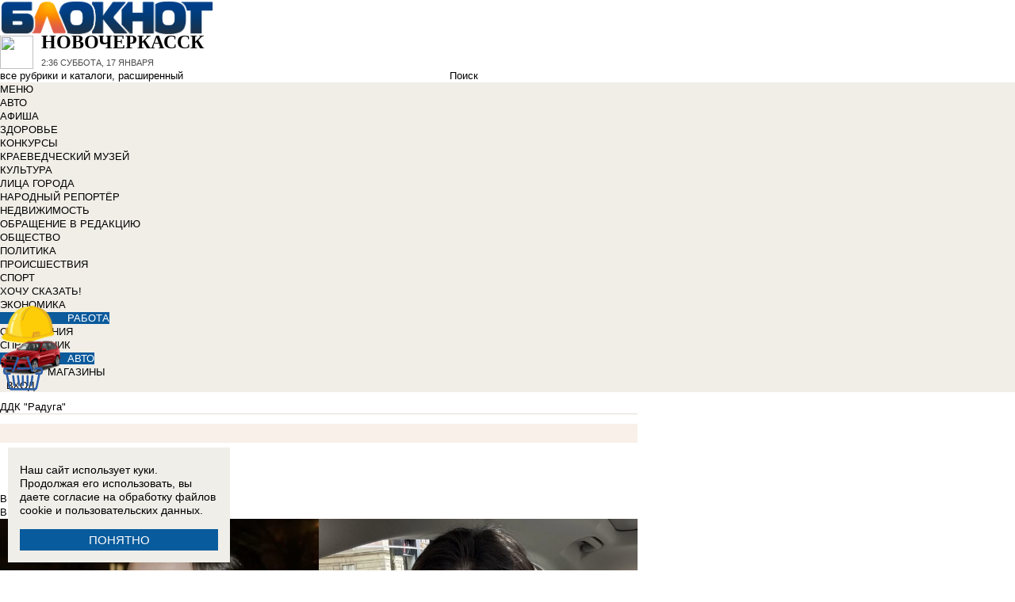

--- FILE ---
content_type: text/html; charset=UTF-8
request_url: https://bloknot-novocherkassk.ru/tags/organizatsii_ddk-raduga/
body_size: 30259
content:
<!DOCTYPE html>
<html lang="ru">
<head>
    <meta http-equiv="Content-Type" content="text/html; charset=UTF-8" />
<meta name="robots" content="index, follow" />
<meta name="description" content="Все теги новостей в Новочеркасске: читайте и комментируйте на Блокнот Новочеркасск" />
<link href="/bitrix/cache/css/n1/bloknot/template_061313aee7d1b3ccfd0abbad75485e63/template_061313aee7d1b3ccfd0abbad75485e63_v1.css?176370017542333" type="text/css"  data-template-style="true" rel="stylesheet" />
<script type="text/javascript">if(!window.BX)window.BX={};if(!window.BX.message)window.BX.message=function(mess){if(typeof mess==='object'){for(let i in mess) {BX.message[i]=mess[i];} return true;}};</script>
<script type="text/javascript">(window.BX||top.BX).message({'JS_CORE_LOADING':'Загрузка...','JS_CORE_NO_DATA':'- Нет данных -','JS_CORE_WINDOW_CLOSE':'Закрыть','JS_CORE_WINDOW_EXPAND':'Развернуть','JS_CORE_WINDOW_NARROW':'Свернуть в окно','JS_CORE_WINDOW_SAVE':'Сохранить','JS_CORE_WINDOW_CANCEL':'Отменить','JS_CORE_WINDOW_CONTINUE':'Продолжить','JS_CORE_H':'ч','JS_CORE_M':'м','JS_CORE_S':'с','JSADM_AI_HIDE_EXTRA':'Скрыть лишние','JSADM_AI_ALL_NOTIF':'Показать все','JSADM_AUTH_REQ':'Требуется авторизация!','JS_CORE_WINDOW_AUTH':'Войти','JS_CORE_IMAGE_FULL':'Полный размер'});</script>

<script type="text/javascript" src="/bitrix/js/main/core/core.min.js?1637930098260887"></script>

<script>BX.setJSList(['/bitrix/js/main/core/core_ajax.js','/bitrix/js/main/core/core_promise.js','/bitrix/js/main/polyfill/promise/js/promise.js','/bitrix/js/main/loadext/loadext.js','/bitrix/js/main/loadext/extension.js','/bitrix/js/main/polyfill/promise/js/promise.js','/bitrix/js/main/polyfill/find/js/find.js','/bitrix/js/main/polyfill/includes/js/includes.js','/bitrix/js/main/polyfill/matches/js/matches.js','/bitrix/js/ui/polyfill/closest/js/closest.js','/bitrix/js/main/polyfill/fill/main.polyfill.fill.js','/bitrix/js/main/polyfill/find/js/find.js','/bitrix/js/main/polyfill/matches/js/matches.js','/bitrix/js/main/polyfill/core/dist/polyfill.bundle.js','/bitrix/js/main/core/core.js','/bitrix/js/main/polyfill/intersectionobserver/js/intersectionobserver.js','/bitrix/js/main/lazyload/dist/lazyload.bundle.js','/bitrix/js/main/polyfill/core/dist/polyfill.bundle.js','/bitrix/js/main/parambag/dist/parambag.bundle.js']);
BX.setCSSList(['/bitrix/js/main/lazyload/dist/lazyload.bundle.css','/bitrix/js/main/parambag/dist/parambag.bundle.css']);</script>
<script type="text/javascript">(window.BX||top.BX).message({'LANGUAGE_ID':'ru','FORMAT_DATE':'DD.MM.YYYY','FORMAT_DATETIME':'DD.MM.YYYY HH:MI:SS','COOKIE_PREFIX':'BLOKNOT_','SERVER_TZ_OFFSET':'10800','UTF_MODE':'Y','SITE_ID':'n1','SITE_DIR':'/','USER_ID':'','SERVER_TIME':'1768617357','USER_TZ_OFFSET':'0','USER_TZ_AUTO':'Y','bitrix_sessid':'21b6a22305eac89715f74a7d8243eb9b'});</script>


<script type="text/javascript"  src="/bitrix/cache/js/n1/bloknot/kernel_main/kernel_main_v1.js?1697198601187851"></script>
<script type="text/javascript"  src="/bitrix/cache/js/n1/bloknot/kernel_main_polyfill_customevent/kernel_main_polyfill_customevent_v1.js?17328759961051"></script>
<script type="text/javascript" src="/bitrix/js/ui/dexie/dist/dexie.bitrix.bundle.min.js?163191851060291"></script>
<script type="text/javascript" src="/bitrix/js/main/core/core_ls.js?163793010510430"></script>
<script type="text/javascript" src="/bitrix/js/main/core/core_frame_cache.js?163793010016871"></script>
<script type="text/javascript">BX.setJSList(['/bitrix/js/main/pageobject/pageobject.js','/bitrix/js/main/core/core_window.js','/bitrix/js/main/date/main.date.js','/bitrix/js/main/core/core_date.js','/bitrix/js/main/core/core_fx.js','/bitrix/js/main/utils.js','/bitrix/js/main/polyfill/customevent/main.polyfill.customevent.js','/bitrix/components/bitrix/search.title/script.js']);</script>
<script type="text/javascript">BX.setCSSList(['/bitrix/components/bitrix/search.title/templates/search_bloknot/style.css','/bitrix/templates/bloknot/styles.css']);</script>
<script type="text/javascript">var bxDate = new Date(); document.cookie="BLOKNOT__TIME_ZONE="+bxDate.getTimezoneOffset()+"; path=/; expires=Fri, 01 Jan 2027 00:00:00 +0300"</script>



<script type="text/javascript"  src="/bitrix/cache/js/n1/bloknot/template_2f54c1d709467ef58a2c65ec0b29e514/template_2f54c1d709467ef58a2c65ec0b29e514_v1.js?16904058716883"></script>
<script type="text/javascript">var _ba = _ba || []; _ba.push(["aid", "32d462447b293322a9cc3f0af09b26dd"]); _ba.push(["host", "bloknot-novocherkassk.ru"]); (function() {var ba = document.createElement("script"); ba.type = "text/javascript"; ba.async = true;ba.src = (document.location.protocol == "https:" ? "https://" : "http://") + "bitrix.info/ba.js";var s = document.getElementsByTagName("script")[0];s.parentNode.insertBefore(ba, s);})();</script>


    <title>Теги новостей Новочеркасска: последние новости в Новочеркасске читайте и оставляйте комментарии на сайте Блокнот Новочеркасск</title>
    <meta http-equiv="X-UA-Compatible" content="IE=edge"/>
    <meta name="viewport" content="width=1000"/>
            <meta name="yandex-verification" content="598b851677943681"/>
        <link rel="icon" href="https://bloknot-novocherkassk.ru/favicon.svg" type="image/svg+xml">


    <style>/*! tailwindcss v3.4.1 | MIT License | https://tailwindcss.com*/
        *, :after, :before {
            border: 0 solid #e5e7eb
        }

        :after, :before {
            --tw-content: ""
        }

        :host, html {
            line-height: 1.5;
            -webkit-text-size-adjust: 100%;
            -moz-tab-size: 4;
            -o-tab-size: 4;
            tab-size: 4;
            font-family: DIN Pro, Arial, sans-serif;
            font-feature-settings: normal;
            font-variation-settings: normal;
            -webkit-tap-highlight-color: transparent
        }

        body {
            margin: 0;
            line-height: inherit
        }

        .w-36 {
            width: 9rem;
        }

        hr {
            height: 0;
            color: inherit;
            border-top-width: 1px
        }

        abbr:where([title]) {
            -webkit-text-decoration: underline dotted;
            text-decoration: underline dotted
        }

        h1, h2, h3, h4, h5, h6 {
            font-size: inherit;
            font-weight: inherit
        }

        a {
            color: inherit;
            text-decoration: inherit
        }

        b, strong {
            font-weight: bolder
        }

        code, kbd, pre, samp {
            font-family: ui-monospace, SFMono-Regular, Menlo, Monaco, Consolas, Liberation Mono, Courier New, monospace;
            font-feature-settings: normal;
            font-variation-settings: normal;
            font-size: 1em
        }

        small {
            font-size: 80%
        }

        sub, sup {
            font-size: 75%;
            line-height: 0;
            position: relative;
            vertical-align: initial
        }

        sub {
            bottom: -.25em
        }

        sup {
            top: -.5em
        }

        table {
            text-indent: 0;
            border-color: inherit;
            border-collapse: collapse
        }

        button, input, optgroup, select, textarea {
            font-family: inherit;
            font-feature-settings: inherit;
            font-variation-settings: inherit;
            font-size: 100%;
            font-weight: inherit;
            line-height: inherit;
            color: inherit;
            margin: 0;
            padding: 0
        }

        button, select {
            text-transform: none
        }

        [type=button], [type=reset], [type=submit], button {
            -webkit-appearance: button;
            background-color: initial;
            background-image: none
        }

        :-moz-focusring {
            outline: auto
        }

        :-moz-ui-invalid {
            box-shadow: none
        }

        progress {
            vertical-align: initial
        }

        ::-webkit-inner-spin-button, ::-webkit-outer-spin-button {
            height: auto
        }

        [type=search] {
            -webkit-appearance: textfield;
            outline-offset: -2px
        }

        ::-webkit-search-decoration {
            -webkit-appearance: none
        }

        ::-webkit-file-upload-button {
            -webkit-appearance: button;
            font: inherit
        }

        summary {
            display: list-item
        }

        blockquote, dd, dl, figure, h1, h2, h3, h4, h5, h6, hr, p, pre {
            margin: 0
        }

        fieldset {
            margin: 0
        }

        fieldset, legend {
            padding: 0
        }

        menu, ol, ul {
            list-style: none;
            margin: 0;
            padding: 0
        }

        dialog {
            padding: 0
        }

        textarea {
            resize: vertical
        }

        input::-moz-placeholder, textarea::-moz-placeholder {
            opacity: 1;
            color: #9ca3af
        }

        input::placeholder, textarea::placeholder {
            opacity: 1;
            color: #9ca3af
        }

        [role=button], button {
            cursor: pointer
        }

        :disabled {
            cursor: default
        }

        audio, canvas, embed, iframe, img, object, svg, video {
            display: block;
            vertical-align: middle
        }

        img, video {
            max-width: 100%;
            height: auto
        }

        [hidden] {
            display: none
        }

        *, ::backdrop, :after, :before {
            --tw-border-spacing-x: 0;
            --tw-border-spacing-y: 0;
            --tw-translate-x: 0;
            --tw-translate-y: 0;
            --tw-rotate: 0;
            --tw-skew-x: 0;
            --tw-skew-y: 0;
            --tw-scale-x: 1;
            --tw-scale-y: 1;
            --tw-pan-x: ;
            --tw-pan-y: ;
            --tw-pinch-zoom: ;
            --tw-scroll-snap-strictness: proximity;
            --tw-gradient-from-position: ;
            --tw-gradient-via-position: ;
            --tw-gradient-to-position: ;
            --tw-ordinal: ;
            --tw-slashed-zero: ;
            --tw-numeric-figure: ;
            --tw-numeric-spacing: ;
            --tw-numeric-fraction: ;
            --tw-ring-inset: ;
            --tw-ring-offset-width: 0px;
            --tw-ring-offset-color: #fff;
            --tw-ring-color: #3b82f680;
            --tw-ring-offset-shadow: 0 0 #0000;
            --tw-ring-shadow: 0 0 #0000;
            --tw-shadow: 0 0 #0000;
            --tw-shadow-colored: 0 0 #0000;
            --tw-blur: ;
            --tw-brightness: ;
            --tw-contrast: ;
            --tw-grayscale: ;
            --tw-hue-rotate: ;
            --tw-invert: ;
            --tw-saturate: ;
            --tw-sepia: ;
            --tw-drop-shadow: ;
            --tw-backdrop-blur: ;
            --tw-backdrop-brightness: ;
            --tw-backdrop-contrast: ;
            --tw-backdrop-grayscale: ;
            --tw-backdrop-hue-rotate: ;
            --tw-backdrop-invert: ;
            --tw-backdrop-opacity: ;
            --tw-backdrop-saturate: ;
            --tw-backdrop-sepia:
        }

        .container {
            width: 100%
        }

        @media (min-width: 640px) {
            .container {
                max-width: 640px
            }
        }

        @media (min-width: 768px) {
            .container {
                max-width: 768px
            }
        }

        @media (min-width: 1024px) {
            .container {
                max-width: 1024px
            }
        }

        @media (min-width: 1280px) {
            .container {
                max-width: 1280px
            }
        }

        @media (min-width: 1536px) {
            .container {
                max-width: 1536px
            }
        }

        .visible {
            visibility: visible
        }

        .invisible {
            visibility: hidden
        }

        .collapse {
            visibility: collapse
        }

        .static {
            position: static
        }

        .fixed {
            position: fixed
        }

        .absolute {
            position: absolute
        }

        .relative {
            position: relative
        }

        .bottom-0 {
            bottom: 0
        }

        .bottom-1 {
            bottom: .25rem
        }

        .bottom-2 {
            bottom: .5rem
        }

        .left-0 {
            left: 0
        }

        .left-2 {
            left: .5rem
        }

        .right-0 {
            right: 0
        }

        .right-1 {
            right: .25rem
        }

        .right-16 {
            right: 4rem
        }

        .top-0 {
            top: 0
        }

        .top-40 {
            top: 10rem;
        }

        .z-50 {
            z-index: 50
        }

        .order-1 {
            order: 1
        }

        .order-2 {
            order: 2
        }

        .col-auto {
            grid-column: auto
        }

        .m-0 {
            margin: 0
        }

        .m-2 {
            margin: .5rem
        }

        .m-4 {
            margin: 1rem
        }

        .m-auto {
            margin: auto
        }

        .my-2 {
            margin-top: 0.5rem;
            margin-bottom: 0.5rem
        }

        .my-3 {
            margin-top: 0.75rem;
            margin-bottom: 0.75rem
        }

        .my-4 {
            margin-top: 1rem;
            margin-bottom: 1rem
        }

        .my-8 {
            margin-top: 2rem;
            margin-bottom: 2rem
        }

        .-mt-24 {
            margin-top: -6rem
        }

        .mb-0 {
            margin-bottom: 0
        }

        .mb-1 {
            margin-bottom: .25rem
        }

        .mb-2 {
            margin-bottom: .5rem
        }

        .mb-3 {
            margin-bottom: .75rem
        }

        .mb-4 {
            margin-bottom: 1rem
        }

        .mb-5 {
            margin-bottom: 1.25rem
        }

        .mb-8 {
            margin-bottom: 2rem
        }

        .ml-1 {
            margin-left: .25rem
        }

        .ml-2 {
            margin-left: .5rem
        }

        .ml-6 {
            margin-left: 1.5rem
        }

        .mr-1 {
            margin-right: .25rem
        }

        .mr-2 {
            margin-right: .5rem
        }

        .mr-3 {
            margin-right: .75rem
        }

        .mr-4 {
            margin-right: 1rem
        }

        .mt-1 {
            margin-top: .25rem
        }

        .mt-2 {
            margin-top: .5rem
        }

        .mt-3 {
            margin-top: .75rem
        }

        .mt-5 {
            margin-top: 1.25rem
        }

        .block {
            display: block
        }

        .inline-block {
            display: inline-block
        }

        .inline {
            display: inline
        }

        .flex {
            display: flex
        }

        .flex-1 {
            flex: 1 1 0;
        }

        .basis-1\/2 {
            flex-basis: 50%;
        }

        .basis-1\/3 {
            flex-basis: 33.333333%;
        }

        .basis-2\/3 {
            flex-basis: 66.666667%;
        }

        .table {
            display: table
        }

        .grid {
            display: grid
        }

        .contents {
            display: contents
        }

        .hidden {
            display: none
        }

        .aspect-video {
            aspect-ratio: 16/9
        }

        .h-4 {
            height: 1rem
        }

        .h-5 {
            height: 1.25rem
        }

        .h-6 {
            height: 1.5rem
        }

        .h-7 {
            height: 1.75rem
        }

        .h-8 {
            height: 2rem
        }

        .h-9 {
            height: 2.25rem
        }

        .h-10 {
            height: 2.5rem;
        }

        .h-12 {
            height: 3rem
        }

        .h-14 {
            height: 3.5rem
        }

        .h-16 {
            height: 4rem
        }

        .h-32 {
            height: 8rem
        }

        .h-96 {
            height: 24rem
        }

        .h-screen {
            height: 100vh
        }

        .max-h-screen {
            max-height: 100vh
        }

        .w-10 {
            width: 2.5rem
        }

        .w-12 {
            width: 3rem;
        }

        .w-16 {
            width: 4rem
        }

        .w-20 {
            width: 5rem
        }

        .w-24 {
            width: 6rem
        }

        .w-4 {
            width: 1rem
        }

        .w-5 {
            width: 1.25rem
        }

        .w-6 {
            width: 1.5rem
        }

        .w-7 {
            width: 1.75rem
        }

        .w-8 {
            width: 2rem
        }

        .w-full {
            width: 100%
        }

        .w-max {
            width: -moz-max-content;
            width: max-content
        }

        .flex-grow {
            flex-grow: 1
        }

        .border-collapse {
            border-collapse: collapse
        }

        .-translate-y-full {
            --tw-translate-y: -100%
        }

        .-translate-y-full, .transform {
            transform: translate(var(--tw-translate-x), var(--tw-translate-y)) rotate(var(--tw-rotate)) skewX(var(--tw-skew-x)) skewY(var(--tw-skew-y)) scaleX(var(--tw-scale-x)) scaleY(var(--tw-scale-y))
        }

        .cursor-pointer {
            cursor: pointer
        }

        .select-all {
            -webkit-user-select: all;
            -moz-user-select: all;
            user-select: all
        }

        .resize {
            resize: both
        }

        .grid-cols-2 {
            grid-template-columns:repeat(2, minmax(0, 1fr))
        }

        .grid-cols-3 {
            grid-template-columns:repeat(3, minmax(0, 1fr))
        }

        .grid-cols-4 {
            grid-template-columns: repeat(4, minmax(0, 1fr))
        }

        .gap-1 {
            gap: 0.25rem
        }

        .gap-2 {
            gap: 0.5rem
        }

        .gap-4 {
            gap: 1rem
        }

        .gap-y-1 {
            row-gap: 0.25rem
        }

        .gap-y-2 {
            row-gap: 0.5rem
        }

        .gap-y-6 {
            row-gap: 1.5rem;
        }

        .gap-x-1 {
            column-gap: 0.25rem;
        }

        .gap-x-2 {
            column-gap: 0.5rem
        }

        .gap-x-3 {
            column-gap: 0.75rem
        }

        .gap-x-4 {
            column-gap: 1rem
        }

        .flex-col {
            flex-direction: column
        }

        .flex-wrap {
            flex-wrap: wrap
        }

        .items-center {
            align-items: center
        }

        .items-end {
            align-items: flex-end
        }

        .justify-center {
            justify-content: center
        }

        .justify-between {
            justify-content: space-between
        }

        .overflow-x-auto {
            overflow-x: auto
        }

        .overflow-y-scroll {
            overflow-y: scroll
        }

        .whitespace-nowrap {
            white-space: nowrap
        }

        .rounded {
            border-radius: .25rem
        }

        .rounded-lg {
            border-radius: .5rem
        }

        .rounded-md {
            border-radius: .375rem
        }

        .rounded-xl {
            border-radius: .75rem
        }

        .border {
            border-width: 1px
        }

        .border-2 {
            border-width: 2px
        }

        .border-b {
            border-bottom-width: 1px
        }

        .border-t {
            border-top-width: 1px
        }

        .border-gray-200 {
            --tw-border-opacity: 1;
            border-color: rgb(229 231 235/var(--tw-border-opacity))
        }

        .border-gray-300 {
            --tw-border-opacity: 1;
            border-color: rgb(209 213 219/var(--tw-border-opacity))
        }

        .bg-bloknot_beige {
            --tw-bg-opacity: 1;
            background-color: rgb(248 240 233/var(--tw-bg-opacity))
        }

        .bg-bloknot_blue {
            --tw-bg-opacity: 1;
            background-color: rgb(40 77 132/var(--tw-bg-opacity))
        }

        .bg-bloknot_darkgray {
            --tw-bg-opacity: 1;
            background-color: rgb(48 48 48/var(--tw-bg-opacity))
        }

        .bg-bloknot_orange {
            --tw-bg-opacity: 1;
            background-color: rgb(255 117 0/var(--tw-bg-opacity))
        }

        .bg-white {
            --tw-bg-opacity: 1;
            background-color: rgb(255 255 255/var(--tw-bg-opacity))
        }

        .p-1 {
            padding: .25rem
        }

        .p-2 {
            padding: .5rem
        }

        .p-3 {
            padding: .75rem
        }

        .p-4 {
            padding: 1rem
        }

        .p-6 {
            padding: 1.5rem
        }

        .px-1 {
            padding-left: .25rem;
            padding-right: .25rem
        }

        .px-2 {
            padding-left: .5rem;
            padding-right: .5rem
        }

        .px-3 {
            padding-left: .75rem;
            padding-right: .75rem
        }

        .px-4 {
            padding-left: 1rem;
            padding-right: 1rem
        }

        .px-5 {
            padding-left: 1.25rem;
            padding-right: 1.25rem
        }

        .py-1 {
            padding-top: .25rem;
            padding-bottom: .25rem
        }

        .py-2 {
            padding-top: .5rem;
            padding-bottom: .5rem
        }

        .py-3 {
            padding-top: .75rem;
            padding-bottom: .75rem
        }

        .py-4 {
            padding-top: 1rem;
            padding-bottom: 1rem
        }

        .py-5 {
            padding-top: 1.25rem;
            padding-bottom: 1.25rem
        }

        .pe-1 {
            padding-inline-end: 0.25rem;
        }

        .pb-0 {
            padding-bottom: 0
        }

        .pb-1 {
            padding-bottom: .25rem
        }

        .pb-14 {
            padding-bottom: 3.5rem
        }

        .pb-2 {
            padding-bottom: .5rem
        }

        .pb-4 {
            padding-bottom: 1rem
        }

        .pb-9 {
            padding-bottom: 2.25rem
        }

        .pb-40 {
            padding-bottom: 10rem;
        }

        .pl-1 {
            padding-left: .25rem
        }

        .pl-2 {
            padding-left: .5rem
        }

        .pl-3 {
            padding-left: .75rem
        }

        .pl-4 {
            padding-left: 1rem
        }

        .pr-1 {
            padding-right: .25rem
        }

        .pr-2 {
            padding-right: .5rem
        }

        .pr-5 {
            padding-right: 1.25rem;
        }

        .pr-14 {
            padding-right: 3.5rem
        }

        .pt-2 {
            padding-top: .5rem
        }

        .pt-3 {
            padding-top: .75rem
        }

        .pt-44 {
            padding-top: 11rem
        }

        .pt-48 {
            padding-top: 12rem
        }

        .pt-5 {
            padding-top: 1.25rem
        }

        .pt-6 {
            padding-top: 1.5rem
        }

        .py-6 {
            padding-top: 1.5rem;
            padding-bottom: 1.5rem;
        }

        .text-left {
            text-align: left
        }

        .text-center {
            text-align: center
        }

        .text-right {
            text-align: right
        }

        .align-middle {
            vertical-align: middle
        }

        .text-2xl {
            font-size: 1.5rem;
            line-height: 2rem
        }

        .text-3xl {
            font-size: 1.875rem; /* 30px */
            line-height: 2.25rem; /* 36px */
        }

        .text-4xl {
            font-size: 2.25rem; /* 36px */
            line-height: 2.5rem; /* 40px */
        }

        .text-5xl {
            font-size: 3rem;
            line-height: 1
        }

        .text-xs {
            font-size: .75rem;
            line-height: 1rem
        }

        .text-sm {
            font-size: .875rem;
            line-height: 1.25rem
        }

        .text-base {
            font-size: 1rem; /* 16px */
            line-height: 1.5rem; /* 24px */
        }

        .text-lg {
            font-size: 1.125rem;
            line-height: 1.75rem
        }

        .text-xl {
            font-size: 1.25rem;
            line-height: 1.75rem
        }

        .font-bold {
            font-weight: 700
        }

        .uppercase {
            text-transform: uppercase
        }

        .lowercase {
            text-transform: lowercase
        }

        .italic {
            font-style: italic
        }

        .leading-4 {
            line-height: 1rem
        }

        .leading-5 {
            line-height: 1.25rem
        }

        .leading-6 {
            line-height: 1.5rem
        }

        .text-bloknot_blue {
            --tw-text-opacity: 1;
            color: rgb(40 77 132/var(--tw-text-opacity))
        }

        .text-bloknot_darkgray {
            --tw-text-opacity: 1;
            color: rgb(48 48 48/var(--tw-text-opacity))
        }

        .text-bloknot_orange {
            --tw-text-opacity: 1;
            color: rgb(255 117 0/var(--tw-text-opacity))
        }

        .text-gray-300 {
            --tw-text-opacity: 1;
            color: rgb(209 213 219/var(--tw-text-opacity))
        }

        .text-gray-400 {
            --tw-text-opacity: 1;
            color: rgb(156 163 175/var(--tw-text-opacity))
        }

        .text-gray-500 {
            --tw-text-opacity: 1;
            color: rgb(107 114 128/var(--tw-text-opacity))
        }

        .text-gray-700 {
            --tw-text-opacity: 1;
            color: rgb(55 65 81/var(--tw-text-opacity))
        }

        .text-gray-800 {
            color: rgb(31 41 55 / var(--tw-text-opacity, 1))
        }

        .text-gray-900 {
            --tw-text-opacity: 1;
            color: rgb(17 24 39/var(--tw-text-opacity))
        }

        .text-red-600 {
            --tw-text-opacity: 1;
            color: rgb(220 38 38/var(--tw-text-opacity))
        }

        .text-white {
            --tw-text-opacity: 1;
            color: rgb(255 255 255/var(--tw-text-opacity))
        }

        .underline {
            text-decoration-line: underline
        }

        .no-underline {
            text-decoration-line: none !important;
        }

        .hover\:no-underline:hover {
            text-decoration-line: none !important;
        }

        .shadow {
            --tw-shadow: 0 1px 3px 0 #0000001a, 0 1px 2px -1px #0000001a;
            --tw-shadow-colored: 0 1px 3px 0 var(--tw-shadow-color), 0 1px 2px -1px var(--tw-shadow-color);
            box-shadow: var(--tw-ring-offset-shadow, 0 0 #0000), var(--tw-ring-shadow, 0 0 #0000), var(--tw-shadow)
        }

        .outline {
            outline-style: solid
        }

        .blur {
            --tw-blur: blur(8px)
        }

        .blur, .filter {
            filter: var(--tw-blur) var(--tw-brightness) var(--tw-contrast) var(--tw-grayscale) var(--tw-hue-rotate) var(--tw-invert) var(--tw-saturate) var(--tw-sepia) var(--tw-drop-shadow)
        }

        .transition {
            transition-property: color, background-color, border-color, text-decoration-color, fill, stroke, opacity, box-shadow, transform, filter, -webkit-backdrop-filter;
            transition-property: color, background-color, border-color, text-decoration-color, fill, stroke, opacity, box-shadow, transform, filter, backdrop-filter;
            transition-property: color, background-color, border-color, text-decoration-color, fill, stroke, opacity, box-shadow, transform, filter, backdrop-filter, -webkit-backdrop-filter;
            transition-timing-function: cubic-bezier(.4, 0, .2, 1);
            transition-duration: .15s
        }

        .transition-all {
            transition-property: all;
            transition-timing-function: cubic-bezier(.4, 0, .2, 1);
            transition-duration: .15s
        }

        .bloknot-detail-text p {
            margin: 10pt 0;
            max-width: 100%;
            overflow: hidden;
            word-wrap: break-word
        }

        .bloknot-detail-text img {
            border-radius: .5rem
        }

        .bloknot-detail-text a {
            color: #284d84
        }

        .hyphens-auto {
            -webkit-hyphens: auto;
            hyphens: auto
        }

        .bloknot_social {
            display: block;
            width: 48px;
            height: 48px;
            margin: 0 5px
        }

        .bloknot_social_fb {
            background: url(/bitrix/templates/bloknot/img/sprite3.png) no-repeat 0 0
        }

        .bloknot_social_ok {
            background: url(/bitrix/templates/bloknot/img/sprite3.png) no-repeat -81px 0
        }

        .bloknot_social_tw {
            background: url(/bitrix/templates/bloknot/img/sprite3.png) no-repeat -162px 0
        }

        .bloknot_social_vk {
            background: url(/bitrix/templates/bloknot/img/sprite3.png) no-repeat -244px 0
        }

        .bloknot_social_ig {
            background: url(/bitrix/templates/bloknot/img/sprite3.png) no-repeat -326px 0
        }

        .bloknot_social_tg {
            background: url(/bitrix/templates/bloknot/img/sprite3.png) no-repeat -409px 0
        }

        .bloknot_social_dzen {
            background: url(/bitrix/templates/bloknot/img/sprite3.png) no-repeat -492px 0
        }</style>

    <link rel="stylesheet" type="text/css"
          href="//bloknot-novocherkassk.ru/bitrix/templates/bloknot/styles/donate_widget.css?ver=1.0.1">
    <link rel="stylesheet"
          href="//bloknot-novocherkassk.ru/bitrix/templates/bloknot/styles/style.css?ver=1.123">
    <link rel="stylesheet"
          href="//bloknot-novocherkassk.ru/bitrix/templates/bloknot/styles/main.css?ver=1.148">
    <script> const USER_DEVICE = 'desktop'; </script>
    <script src="//s0.bloknot-novocherkassk.ru/bitrix/templates/bloknot/js/jquery-1.10.1.min.js"></script>
    <!-- Yandex.RTB -->
    <script>window.yaContextCb = window.yaContextCb || []</script>
    <script src="https://yandex.ru/ads/system/context.js" async></script>
    <!-- /Yandex.RTB -->
                        <style>
        .news-detail {
            line-height: normal;
        }
    </style>
</head>
<body style="font: 13px / 17px Arial, sans-serif;">
<div id="panel"></div>
<div class='html_banner' style='position: relative'><!--script src="https://yastatic.net/pcode/adfox/loader.js"></script-->

<div id="adfox_149441163792763895"></div>
<div id="adfox_149441165885282678"></div>

<!--<div style="width:100%; height:101px;"></div>-->

<script type="text/javascript">
if (window.matchMedia("screen and (max-device-width:1280px)").matches) {

    window.Ya.adfoxCode.create({
        ownerId: 238422,
        containerId: 'adfox_149441165885282678',
        params: {
            pp: 'kgi',
            ps: 'cayu',
            p2: 'fgpf'
        }
    });

 } else {

window.Ya.adfoxCode.create({
        ownerId: 238422,
        containerId: 'adfox_149441163792763895',
        params: {
            pp: 'kgh',
            ps: 'cayu',
            p2: 'fgpf'
        }
    });

}
</script></div>
<div id="vk_api_transport"></div>


<div class="header">
    <a href="/">
        <img style="width: 270px;"
             src="//s0.bloknot-novocherkassk.ru/bitrix/templates/bloknot/img/logo_color2.png" alt="Блокнот">
    </a>
    <a href="#chosecity" rel="nofollow" class="link chosecity"
       style="display: flex;align-items: center;text-decoration: none;" data-fancybox="chosecity" data-src="#chosecity">
        <img style="margin-right: 10px;width: 42px;height: 42px;"
             src="//bloknot-novocherkassk.ru/bitrix/templates/bloknot/images/chosecity.png">
        <div>
            <div style="text-transform: uppercase;font-size: 24px;font-weight: bold;font-family: 'DINPro';margin-bottom: 8px;">Новочеркасск</div>
            <span style="color:#4C4C4C;font: 11px / 16px DINPro, Arial, sans-serif;text-transform: uppercase;">
                <span id="time"></span>
                Суббота, 17 января           </span>
        </div>
    </a>
    <div style='display:none'>
        <div id='chosecity' class="chosecity">
            <noindex>
                <h3>Выбрать другой город:</h3>
                <div class="cities">
                    <a href="https://bloknot.ru" rel="nofollow" target="_blank">Россия</a>
                    <a href="https://bloknot-moldova.ru" rel="nofollow" target="_blank">Молдова</a>
                    <a href="https://bloknotanapa.ru" rel="nofollow" target="_blank">Анапа</a>
                    <a href="https://bloknot-astrakhan.ru" rel="nofollow" target="_blank">Астрахань</a>
                    <a href="https://bloknotborisoglebsk.ru" rel="nofollow" target="_blank">Борисоглебск</a>
                    <a href="https://bloknot-volgograd.ru" rel="nofollow" target="_blank">Волгоград</a>
                    <a href="https://bloknot-volgodonsk.ru" rel="nofollow" target="_blank">Волгодонск</a>
                    <a href="https://bloknot-volzhsky.ru" rel="nofollow" target="_blank">Волжский</a>
                    <a href="https://bloknot-voronezh.ru" rel="nofollow" target="_blank">Воронеж</a>
                    <a href="https://bloknot-donetsk.ru" rel="nofollow" target="_blank">Донецк</a>
                    <a href="https://bloknot-zaporozhie.ru" rel="nofollow" target="_blank">Запорожье</a>
                    <a href="https://bloknot-kamyshin.ru" rel="nofollow" target="_blank">Камышин</a>
                    <a href="https://bloknot-krasnodar.ru" rel="nofollow" target="_blank">Краснодар</a>
                    <a href="https://bloknot-lugansk.ru" rel="nofollow" target="_blank">Луганск</a>
                    <a href="https://bloknot-morozovsk.ru" rel="nofollow" target="_blank">Морозовск</a>
                    <a href="https://bloknot-novorossiysk.ru" rel="nofollow" target="_blank">Новороссийск</a>
                    <a href="https://bloknot-odessa.ru" rel="nofollow" target="_blank">Одесса</a>
                    <a href="https://bloknot-rostov.ru" rel="nofollow" target="_blank">Ростов-на-Дону</a>
                    <a href="https://bloknot-stavropol.ru" rel="nofollow" target="_blank">Ставрополь</a>
                    <a href="https://sochi-bloknot.ru" rel="nofollow" target="_blank">Сoчи</a>
                    <a href="https://bloknot-taganrog.ru" rel="nofollow" target="_blank">Таганрог</a>
                    <a href="https://bloknottambov.ru" rel="nofollow" target="_blank">Тамбов</a>
                    <a href="https://bloknot-herson.ru" rel="nofollow" target="_blank">Херсон</a>
                    <a href="https://bloknot-shakhty.ru" rel="nofollow" target="_blank">Шахты</a>
                </div>
            </noindex>
        </div>
    </div>
    <div>
        	<form id="title-search" class="topsearch" action="/search/">
		<span id="selectsearchcats">все рубрики и каталоги</span>, <a href="/search/">расширенный</a>
		<input id="title-search-input" name="q" class="searchtext" type="text" value="" size="40" maxlength="50" autocomplete="off" />&nbsp;<input name="s" type="submit" id="topsubmit" value="Поиск" />
	</form>
<script>
	BX.ready(function(){
		new JCTitleSearch({
			'AJAX_PAGE' : '/tags/organizatsii_ddk-raduga/?SECTION_CODE=organizatsii&amp;TAG=ddk-raduga',
			'CONTAINER_ID': 'title-search',
			'INPUT_ID': 'title-search-input',
			'MIN_QUERY_LEN': 2
		});
	});
</script>
    </div>
</div>

<div class="nav-wrapper">
    <nav class="nav row" style="position:relative;background: #f1eee8;">
        <!--'start_frame_cache_LkGdQn'-->
<ul class="nav__list nav__list--left">
    <li class="nav__item nav__item--first">
                    <a alt="Главная" href="/" class="h-8 link link_nav link_nav_icon">
                <span class="glyphicon glyphicon-home text_xsmall-icon"></span>
            </a>
            </li>
    <li class="nav__item">
        <a href="#" class="link link_nav root-item" target="">МЕНЮ</a>
        <ul class="nav__list nav__list--second nav-first__dropdown">
                                                            <li data-depth="2" class="nav__item nav__item--first">
                    <a class="link link_nav link_nav_second" href="/auto/">АВТО</a>
                </li>
                                            <li data-depth="2" class="nav__item nav__item--first">
                    <a class="link link_nav link_nav_second" href="/news/poster/">АФИША</a>
                </li>
                                            <li data-depth="2" class="nav__item nav__item--first">
                    <a class="link link_nav link_nav_second" href="/health/">ЗДОРОВЬЕ</a>
                </li>
                                            <li data-depth="2" class="nav__item nav__item--first">
                    <a class="link link_nav link_nav_second" href="/contests/">КОНКУРСЫ</a>
                </li>
                                            <li data-depth="2" class="nav__item nav__item--first">
                    <a class="link link_nav link_nav_second" href="/news/museum/">КРАЕВЕДЧЕСКИЙ МУЗЕЙ</a>
                </li>
                                            <li data-depth="2" class="nav__item nav__item--first">
                    <a class="link link_nav link_nav_second" href="/news/culture/">КУЛЬТУРА</a>
                </li>
                                            <li data-depth="2" class="nav__item nav__item--first">
                    <a class="link link_nav link_nav_second" href="/themes/officials_of_the_city_novocherkassk/">ЛИЦА ГОРОДА</a>
                </li>
                                            <li data-depth="2" class="nav__item nav__item--first">
                    <a class="link link_nav link_nav_second" href="/news/narodnyy_reporter/">НАРОДНЫЙ РЕПОРТЁР</a>
                </li>
                                            <li data-depth="2" class="nav__item nav__item--first">
                    <a class="link link_nav link_nav_second" href="/real_estate/">НЕДВИЖИМОСТЬ</a>
                </li>
                                            <li data-depth="2" class="nav__item nav__item--first">
                    <a class="link link_nav link_nav_second" href="/themes/appeal_to_editors_of_novocherkassk/">ОБРАЩЕНИЕ В РЕДАКЦИЮ</a>
                </li>
                                            <li data-depth="2" class="nav__item nav__item--first">
                    <a class="link link_nav link_nav_second" href="/news/society/">ОБЩЕСТВО</a>
                </li>
                                            <li data-depth="2" class="nav__item nav__item--first">
                    <a class="link link_nav link_nav_second" href="/news/policy/">ПОЛИТИКА</a>
                </li>
                                            <li data-depth="2" class="nav__item nav__item--first">
                    <a class="link link_nav link_nav_second" href="/news/incident/">ПРОИСШЕСТВИЯ</a>
                </li>
                                            <li data-depth="2" class="nav__item nav__item--first">
                    <a class="link link_nav link_nav_second" href="/news/sports/">СПОРТ</a>
                </li>
                                            <li data-depth="2" class="nav__item nav__item--first">
                    <a class="link link_nav link_nav_second" href="/news/i_want_to_say/">ХОЧУ СКАЗАТЬ!</a>
                </li>
                                            <li data-depth="2" class="nav__item nav__item--first">
                    <a class="link link_nav link_nav_second" href="/news/economy/">ЭКОНОМИКА</a>
                </li>
                                                                                                                                                    </ul>
    </li>

                                                                                                                                                                    

                <li data-depth="1" class="nav__item nav__item--first">
            <a href="https://catalog.bloknot.ru/rabota/Gelendzhik/" class="h-8 link link_nav root-item" style="text-shadow: none; position: relative; padding-left: 85px; background-color:#0a5a9c;color:#fff;" target="_blank">
                РАБОТА                            <img src="//s0.bloknot-novocherkassk.ru/upload/theme-buttons/work.png" style="position: absolute; width: 70px; top: -19px; left: 0;   z-index:1;">
                        </a>
        </li>
                    

                <li data-depth="1" class="nav__item nav__item--first">
            <a href="/ads/" class="h-8 link link_nav root-item" style="" target="">
                ОБЪЯВЛЕНИЯ                        </a>
        </li>
                    

                <li data-depth="1" class="nav__item nav__item--first">
            <a href="/guide/all" class="h-8 link link_nav root-item" style="" target="">
                СПРАВОЧНИК                        </a>
        </li>
                    

                <li data-depth="1" class="nav__item nav__item--first">
            <a href="https://catalog.bloknot.ru/auto/Novocherkassk/" class="h-8 link link_nav root-item" style="text-shadow: none; position: relative; padding-left: 85px; background-color:#0a5a9c; color:#fff;" target="_blank">
                АВТО                            <img src="//s0.bloknot-novocherkassk.ru/upload/theme-buttons/auto.png" style="position: absolute; width: 77px; top: -25px; left: 0;   z-index:1;">
                        </a>
        </li>
                    

                        

                        

                <li data-depth="1" class="nav__item nav__item--first">
            <a href="https://shop-bloknot.ru" class="h-8 link link_nav root-item" style="text-shadow: none; position: relative; padding-left: 60px; " target="_blank">
                МАГАЗИНЫ                            <img src="//s0.bloknot-novocherkassk.ru/upload/guide-icons/shops.svg" style="position: absolute; width: 50px; top: -16px; left: 4px; z-index:1;">
                        </a>
        </li>
                    

        </ul>
<!--'end_frame_cache_LkGdQn'-->        <!--'start_frame_cache_iIjGFB'--><ul class="nav__list nav__list--right_abs" id="user-menu">
			<li class="nav__item">
			<a class="link link_nav" href="/auth/?return_to=/tags/organizatsii_ddk-raduga/?SECTION_CODE=organizatsii&TAG=ddk-raduga" title="Войти">
				<span class="glyphicon user"></span>&nbsp;&nbsp;ВХОД
			</a>
		</li>
	</ul>
<!--'end_frame_cache_iIjGFB'-->    </nav>
    <!--'start_frame_cache_cfRvrZ'-->    <div class="nav row" style="position: relative;">
    <ul id="secondGroup" class="nav__list">
        <ul class="nav__list" id="secondMenu">
            <li class="nav__item nav__item--first">
                <a alt="Темы:" href="/themes/" class="link link_nav link_nav_icon link_nav--black">
                    <span class="nonglyphicon flash"></span>
                </a>
            </li>
                                            <li class="nav__item">
                <a href="/themes/the_critical_situation_of_novocherkassk/"
                   class="link link_nav link_nav--black">ОСТРАЯ СИТУАЦИЯ</a>
                                    <div class="nav-dropdown">
                    <div class="nav-dropdown__main-news g-left">
                        <a href="/news/novocherkasskogo-biznesmena-aleksandra-andryushche-880949" class="nav-dropdown__link g-left">
                            <img src="//s0.bloknot-novocherkassk.ru/thumb/215x157xcut/upload/iblock/fd1/andryushchenko.jpg"
                                 alt="Новочеркасского бизнесмена Александра Андрющенко обвинили в особо крупном мошенничестве">
                        </a>
                        <div class="nav-dropdown__description">
                            <a href="/news/novocherkasskogo-biznesmena-aleksandra-andryushche-880949" class="nav-dropdown__link">
                                <h3 class="nav-dropdown__description--head">Новочеркасского бизнесмена Александра Андрющенко обвинили в особо крупном мошенничестве</h3>
                            </a>
                            <p class="nav-dropdown__description--text">Бывший депутат гордумы и экс-владелец ФК &quot;МИТОС&quot; - под домашним арестом</p>
                            <span class="botinfo"><a href="/themes/the_critical_situation_of_novocherkassk/"
                                                     class="nav-dropdown__link nav-dropdown__link--red">Все новости по теме</a>	<span
                                        class="glyphicon time"></span>
								07.09.2017							</span>
                        </div>
                    </div>
                    <div class="nav-dropdown__other-news">
                        <ul>
                                                            <li id="square-style">
                                    <div class="nav-dropdown__wrapper">
                                        <a href="/news/eksklyuziv-skhema-rezonansnogo-dtp-s-dvumya-pogibsh-878793"
                                           class="nav-dropdown__link">Эксклюзив: схема резонансного ДТП с двумя погибшими под Новочеркасском</a>
                                    </div>
                                </li>
                                                                                        <li id="square-style">
                                    <div class="nav-dropdown__wrapper">
                                        <a href="/news/delo-otravivshego-zhiteley-novocherkasska-shaurmoy-878066"
                                           class="nav-dropdown__link">Дело отравившего жителей Новочеркасска шаурмой предпринимателя передали в суд </a>
                                    </div>
                                </li>
                                                                                        <li id="square-style">
                                    <div class="nav-dropdown__wrapper">
                                        <a href="/news/nachalsya-sbor-sredstv-dlya-synovey-pogibshego-zhi-878054"
                                           class="nav-dropdown__link">Начался сбор средств для сыновей погибшего жителя Новочеркасска Александра Слепнева</a>
                                    </div>
                                </li>
                                                    </ul>
                    </div>
                    </div>                </li>                                <li class="nav__item">
                <a href="/themes/i_want_to_say_in_novocherkassk/"
                   class="link link_nav link_nav--black">ХОЧУ СКАЗАТЬ!</a>
                                    <div class="nav-dropdown">
                    <div class="nav-dropdown__main-news g-left">
                        <a href="/news/mirovoy-stolitsey-ambrozii-mozhno-zaprosto-nazvat--888205" class="nav-dropdown__link g-left">
                            <img src="//s0.bloknot-novocherkassk.ru/thumb/215x157xcut/upload/iblock/377/larisa-zaytseva.jpg"
                                 alt="Мировой столицей амброзии можно запросто назвать Новочеркасск, - Лариса Зайцева">
                        </a>
                        <div class="nav-dropdown__description">
                            <a href="/news/mirovoy-stolitsey-ambrozii-mozhno-zaprosto-nazvat--888205" class="nav-dropdown__link">
                                <h3 class="nav-dropdown__description--head">Мировой столицей амброзии можно запросто назвать Новочеркасск, - Лариса Зайцева</h3>
                            </a>
                            <p class="nav-dropdown__description--text">&quot;До нас никому нет дела&quot;</p>
                            <span class="botinfo"><a href="/themes/i_want_to_say_in_novocherkassk/"
                                                     class="nav-dropdown__link nav-dropdown__link--red">Все новости по теме</a>	<span
                                        class="glyphicon time"></span>
								29.09.2017							</span>
                        </div>
                    </div>
                    <div class="nav-dropdown__other-news">
                        <ul>
                                                            <li id="square-style">
                                    <div class="nav-dropdown__wrapper">
                                        <a href="/news/adskie-vremena-nastupili-na-nashey-ulitse-iz-za-st"
                                           class="nav-dropdown__link">Адские времена наступили на нашей улице из-за страшной трубы, - жители Кирпичной</a>
                                    </div>
                                </li>
                                                                                        <li id="square-style">
                                    <div class="nav-dropdown__wrapper">
                                        <a href="/news/kruglosutochnye-apteki-i-magaziny-otsutstvuyut-v-m-878948"
                                           class="nav-dropdown__link">Круглосуточные аптеки и магазины отсутствуют в микрорайоне Октябрьском, - Алексей Радюк</a>
                                    </div>
                                </li>
                                                                                        <li id="square-style">
                                    <div class="nav-dropdown__wrapper">
                                        <a href="/news/zheleznymi-shtyryami-useyali-dvor-na-ulitse-povoro-878542"
                                           class="nav-dropdown__link">Железными штырями усеяли двор на улице Поворотной, - Анна Быкадорова</a>
                                    </div>
                                </li>
                                                    </ul>
                    </div>
                    </div>                </li>                                <li class="nav__item">
                <a href="/themes/appeal_to_editors_of_novocherkassk/"
                   class="link link_nav link_nav--black">Обращение в редакцию</a>
                                </li>        </ul>
        <span id="navigationDropdown" class="nav__item" style="display:none">
			<a href="#" class="link link_nav link_nav--black">Еще</a>
			<ul class="nav second" id="thirdMenu">
				<!-- сюда переносятся не влезающие элементы -->
			</ul>
        </span>
    </div>
<!--'end_frame_cache_cfRvrZ'--></div>


<div class="main_content">
    <div class="wrapper" id="a_noclick">
        <div class="middle">
            <div class="pr-5" style="width: 804px;">
                <div class="content">
                                        <main style="padding-top: 10px;">
<div class="news-section-header" style="border-bottom: solid 1px #E3DDD1"><h1>ДДК &quot;Радуга&quot;</h1></div><!--'start_frame_cache_7DqYyc'--><!--'end_frame_cache_7DqYyc'--><div class="bg-bloknot_beige p-3 my-3"></div>    <div style="height: 50px;"></div>


</main>

<div class="rblock white pn" id="top_container">
        <ul class="popholder"><li class="op active"><div class="pleft"><a class="h2" href="/">В Новочеркасске</a></div><noindex><div class="pright"><a class="h2" href="https://bloknot.ru/" target="_blank" rel="nofollow">В России</a><ul class="popmain"><li><div class="thumbimage"><a href="https://bloknot.ru/kul-tura/neozhidannaya-vstrecha-sobchak-podlovila-samojlovu-v-kurshevele-v-kompanii-muzhchin-1488021.html" target="_blank" rel="nofollow"><img class="preview_picture" src="https://bloknot.ru/wp-content/uploads/2026/01/photo-output-9-scaled.jpeg" alt="Неожиданная встреча: Собчак подловила Самойлову в Куршевеле в компании мужчин" title="Неожиданная встреча: Собчак подловила Самойлову в Куршевеле в компании мужчин"></a><div class="mark">1</div></div><a href="https://bloknot.ru/kul-tura/neozhidannaya-vstrecha-sobchak-podlovila-samojlovu-v-kurshevele-v-kompanii-muzhchin-1488021.html" target="_blank" rel="nofollow" class="sys">Неожиданная встреча: Собчак подловила Самойлову в Куршевеле в компании мужчин</a><span class="botinfo"><span class="glyphicon time"></span>16.01.2026 </span></li><li><div class="thumbimage"><a href="https://bloknot.ru/obshhestvo/goroskop-po-znakam-zodiaka-na-17-yanvarya-2026-goda-1484458.html" target="_blank" rel="nofollow"><img class="preview_picture" src="https://bloknot.ru/wp-content/uploads/2025/12/Goroskop-po-znakam-zodiaka-na-17-yanvarya-2026-goda-420x210.jpg" alt="Гороскоп по знакам зодиака на 17 января 2026 года" title="Гороскоп по знакам зодиака на 17 января 2026 года"></a><div class="mark">2</div></div><a href="https://bloknot.ru/obshhestvo/goroskop-po-znakam-zodiaka-na-17-yanvarya-2026-goda-1484458.html" target="_blank" rel="nofollow" class="sys">Гороскоп по знакам зодиака на 17 января 2026 года</a><span class="botinfo"><span class="glyphicon time"></span>16.01.2026 </span></li><li><div class="thumbimage"><a href="https://bloknot.ru/yanovost-chasa/kiev-predlagaet-sdatsya-v-ukrainskoj-stolitse-stradayut-bez-tepla-i-sveta-i-prizyvayut-pokinut-donbass-1487919.html" target="_blank" rel="nofollow"><img class="preview_picture" src="https://bloknot.ru/wp-content/uploads/2026/01/6-1-420x210.jpg" alt="Киев предлагает сдаться: в украинской столице страдают без тепла и света и призывают покинуть Донбасс" title="Киев предлагает сдаться: в украинской столице страдают без тепла и света и призывают покинуть Донбасс"></a><div class="mark">3</div></div><a href="https://bloknot.ru/yanovost-chasa/kiev-predlagaet-sdatsya-v-ukrainskoj-stolitse-stradayut-bez-tepla-i-sveta-i-prizyvayut-pokinut-donbass-1487919.html" target="_blank" rel="nofollow" class="sys">Киев предлагает сдаться: в украинской столице страдают без тепла и света и призывают покинуть Донбасс</a><span class="botinfo"><span class="glyphicon time"></span>16.01.2026 </span></li><li><div class="thumbimage"><a href="https://bloknot.ru/v-mire/novosti-svo-ukraina-ostalas-bez-pvo-blekaut-v-kieve-priravnyali-k-belgorodu-vsu-gotovy-sdat-donbass-1488128.html" target="_blank" rel="nofollow"><img class="preview_picture" src="https://bloknot.ru/wp-content/uploads/2026/01/photo_2026-01-09_15-41-26-420x210.jpg" alt="Новости СВО: Украина осталась без ПВО, блэкаут в Киеве приравняли к Белгороду, ВСУ готовы сдать Донбасс" title="Новости СВО: Украина осталась без ПВО, блэкаут в Киеве приравняли к Белгороду, ВСУ готовы сдать Донбасс"></a><div class="mark">4</div></div><a href="https://bloknot.ru/v-mire/novosti-svo-ukraina-ostalas-bez-pvo-blekaut-v-kieve-priravnyali-k-belgorodu-vsu-gotovy-sdat-donbass-1488128.html" target="_blank" rel="nofollow" class="sys">Новости СВО: Украина осталась без ПВО, блэкаут в Киеве приравняли к Белгороду, ВСУ готовы сдать Донбасс</a><span class="botinfo"><span class="glyphicon time"></span>16.01.2026 </span></li><li><div class="thumbimage"><a href="https://bloknot.ru/v-mire/rossiya-gotovit-yadernyj-udar-po-velikobritanii-i-germanii-taker-karlson-nazval-udar-oreshnikom-po-lvovu-ispytaniem-1488109.html" target="_blank" rel="nofollow"><img class="preview_picture" src="https://bloknot.ru/wp-content/uploads/2026/01/1-44-420x210.jpg" alt="Россия готовит ядерный удар по Великобритании и Германии: Такер Карлсон назвал удар «Орешником» по Львову - испытанием" title="Россия готовит ядерный удар по Великобритании и Германии: Такер Карлсон назвал удар «Орешником» по Львову - испытанием"></a><div class="mark">5</div></div><a href="https://bloknot.ru/v-mire/rossiya-gotovit-yadernyj-udar-po-velikobritanii-i-germanii-taker-karlson-nazval-udar-oreshnikom-po-lvovu-ispytaniem-1488109.html" target="_blank" rel="nofollow" class="sys">Россия готовит ядерный удар по Великобритании и Германии: Такер Карлсон назвал удар «Орешником» по Львову - испытанием</a><span class="botinfo"><span class="glyphicon time"></span>16.01.2026 </span></li><li><div class="thumbimage"><a href="https://bloknot.ru/kul-tura/mariya-mashkova-i-chulpan-hamatova-krupno-opozorilis-na-stsene-trebovali-prekratit-eto-bezobrazie-1487907.html" target="_blank" rel="nofollow"><img class="preview_picture" src="https://bloknot.ru/wp-content/uploads/2026/01/IMG_0119.jpeg" alt="Мария Машкова и Чулпан Хаматова крупно опозорились на сцене: «Требовали прекратить это безобразие»" title="Мария Машкова и Чулпан Хаматова крупно опозорились на сцене: «Требовали прекратить это безобразие»"></a><div class="mark">6</div></div><a href="https://bloknot.ru/kul-tura/mariya-mashkova-i-chulpan-hamatova-krupno-opozorilis-na-stsene-trebovali-prekratit-eto-bezobrazie-1487907.html" target="_blank" rel="nofollow" class="sys">Мария Машкова и Чулпан Хаматова крупно опозорились на сцене: «Требовали прекратить это безобразие»</a><span class="botinfo"><span class="glyphicon time"></span>16.01.2026 </span></li><li><div class="thumbimage"><a href="https://bloknot.ru/v-mire/oreshnik-po-lvovu-spas-iran-ispug-ssha-i-izrailya-zakonchilsya-utopleniem-vosstaniya-protiv-ayatolly-hamenei-v-krovi-1488045.html" target="_blank" rel="nofollow"><img class="preview_picture" src="https://bloknot.ru/wp-content/uploads/2026/01/1-4.webp" alt="«Орешник» по Львову спас Иран: испуг США и Израиля закончился утоплением восстания против аятоллы Хаменеи в крови" title="«Орешник» по Львову спас Иран: испуг США и Израиля закончился утоплением восстания против аятоллы Хаменеи в крови"></a><div class="mark">7</div></div><a href="https://bloknot.ru/v-mire/oreshnik-po-lvovu-spas-iran-ispug-ssha-i-izrailya-zakonchilsya-utopleniem-vosstaniya-protiv-ayatolly-hamenei-v-krovi-1488045.html" target="_blank" rel="nofollow" class="sys">«Орешник» по Львову спас Иран: испуг США и Израиля закончился утоплением восстания против аятоллы Хаменеи в крови</a><span class="botinfo"><span class="glyphicon time"></span>16.01.2026 </span></li><li><div class="thumbimage"><a href="https://bloknot.ru/glavnaya/u-trans-ledi-brizhit-sdayut-nervy-posle-ocherednogo-razoblacheniya-makron-poyavilsya-na-publike-s-podbitym-glazom-1487888.html" target="_blank" rel="nofollow"><img class="preview_picture" src="https://bloknot.ru/wp-content/uploads/2026/01/C0001.00_05_15_59.Still744-420x210.jpg" alt="У транс*-леди Брижит сдают нервы, после очередного разоблачения: Макрон появился на публике с подбитым глазом" title="У транс*-леди Брижит сдают нервы, после очередного разоблачения: Макрон появился на публике с подбитым глазом"></a><div class="mark">8</div></div><a href="https://bloknot.ru/glavnaya/u-trans-ledi-brizhit-sdayut-nervy-posle-ocherednogo-razoblacheniya-makron-poyavilsya-na-publike-s-podbitym-glazom-1487888.html" target="_blank" rel="nofollow" class="sys">У транс*-леди Брижит сдают нервы, после очередного разоблачения: Макрон появился на публике с подбитым глазом</a><span class="botinfo"><span class="glyphicon time"></span>16.01.2026 </span></li><li><div class="thumbimage"><a href="https://bloknot.ru/v-mire/tsarskie-dolgi-xxi-veka-ssha-trebuyut-ot-rossii-sotni-milliardov-za-obligatsii-romanovyh-1488005.html" target="_blank" rel="nofollow"><img class="preview_picture" src="https://bloknot.ru/wp-content/uploads/2026/01/0a78f6e2-9df5-49df-b462-0b46b9deba6d-1-420x210.jpg" alt="Царские долги XXI века: США требуют от России сотни миллиардов за облигации Романовых" title="Царские долги XXI века: США требуют от России сотни миллиардов за облигации Романовых"></a><div class="mark">9</div></div><a href="https://bloknot.ru/v-mire/tsarskie-dolgi-xxi-veka-ssha-trebuyut-ot-rossii-sotni-milliardov-za-obligatsii-romanovyh-1488005.html" target="_blank" rel="nofollow" class="sys">Царские долги XXI века: США требуют от России сотни миллиардов за облигации Романовых</a><span class="botinfo"><span class="glyphicon time"></span>16.01.2026 </span></li><li><div class="thumbimage"><a href="https://bloknot.ru/v-mire/bunker-zelenskogo-ne-spasyot-oreshnik-mozhet-udarit-po-kievu-v-ukrainskih-pablikah-panika-1488008.html" target="_blank" rel="nofollow"><img class="preview_picture" src="https://bloknot.ru/wp-content/uploads/2026/01/oreshnik_kiev-420x210.jpg" alt="«Бункер Зеленского не спасёт»: «Орешник» может ударить по Киеву — в украинских пабликах паника" title="«Бункер Зеленского не спасёт»: «Орешник» может ударить по Киеву — в украинских пабликах паника"></a><div class="mark">10</div></div><a href="https://bloknot.ru/v-mire/bunker-zelenskogo-ne-spasyot-oreshnik-mozhet-udarit-po-kievu-v-ukrainskih-pablikah-panika-1488008.html" target="_blank" rel="nofollow" class="sys">«Бункер Зеленского не спасёт»: «Орешник» может ударить по Киеву — в украинских пабликах паника</a><span class="botinfo"><span class="glyphicon time"></span>16.01.2026 </span></li></ul><div class="clear"></div></div></noindex><div class="clear"></div></li></ul><div style="height: 60px;"></div></div>
</div>
</div>
<aside class="right-sidebar">
    <div class="sidebar__first">

        <div class='html_banner' style='position: relative'><!-- Yandex.RTB R-A-428274-4 -->
<div id="yandex_rtb_R-A-428274-4"></div>
<script>window.yaContextCb.push(()=>{
  Ya.Context.AdvManager.render({
    renderTo: 'yandex_rtb_R-A-428274-4',
    blockId: 'R-A-428274-4'
  })
})</script></div>
        
        <div class="rblock alt">
				      <div class="catblock">
				        <div class="b-weather">
				          <div class="b-weather__header">
				            <div class="b-weather__header__title g-left">Погода в Новочеркасске</div>
				            <div class="b-weather__header__more g-right"><a href="/weather/" class="b-weather__header__more__link">подробный прогноз</a>
              <a href="/weather/" class="b-weather__header__more__link b-weather__header__more__link--small">подробнее</a>
            </div>
				          </div>
				          <div class="b-weather__content">
				          <a href="/weather#night_weather">
				            <div class="b-weather__content__item b-weather__content__item--large g-left">
				              <div class="b-weather__temperature b-weather__temperature--large"><span ></span>
				              <p class="b-weather__text b-weather__text--large">-12C°</p>
				            </div>
				            <div class="b-weather__details b-weather__details--large">
				              <div class="b-weather__details__item b-weather__details__item--large"><strong>8 м/с</strong><br/>
				                <p>ветер</p>
				              </div>
				              <div class="b-weather__details__item b-weather__details__item--large"><strong>776 мм рт.ст.</strong><br/>
				                <p>давление</p>
				              </div>
				            </div>
				            <div class="b-weather__badge__wrapper--centered">
				              <div class="b-weather__badge">сейчас</div>
				            </div>
				          </div>
				          </a>
				          <a href="/weather#morning_weather">
				          <div class="b-weather__content__item b-weather__content__item--small g-left">
				            <div class="b-weather__temperature b-weather__temperature--small"><span class='b-weather__icon b-weather__icon__small b-weather__icon__small--cloudy'></span>
				            <p class="b-weather__text b-weather__text--small">-9C°</p>
				          </div>
				          <div class="b-weather__details b-weather__details--small">
				            <div class="b-weather__details__item b-weather__details__item--small"><strong>6.3 м/с</strong><br/><strong>780 мм</strong></div>
				          </div>
				          <div class="b-weather__badge__wrapper--centered">
				            <div class="b-weather__badge b-weather__badge--centered">утром</div>
				          </div>
				        </div>
				        </a>
				        <a href="/weather#day_weather">
				        <div class="b-weather__content__item b-weather__content__item--small g-left">
				          <div class="b-weather__temperature b-weather__temperature--small"><span class='b-weather__icon b-weather__icon__small b-weather__icon__small--cloudy'></span>
				          <p class="b-weather__text b-weather__text--small">-5C°</p>
				        </div>
				        <div class="b-weather__details b-weather__details--small">
				          <div class="b-weather__details__item b-weather__details__item--small"><strong>6.5 м/с</strong><br/><strong>779 мм</strong></div>
				        </div>
				        <div class="b-weather__badge__wrapper--centered">
				          <div class="b-weather__badge b-weather__badge--centered">днём</div>
				        </div>
				      </div>
				      </a>
				    </div>
				  </div></div></div>
        <div class='html_banner' style='position: relative'><!-- Yandex.RTB R-A-428274-5 -->
<div id="yandex_rtb_R-A-428274-5"></div>
<script>window.yaContextCb.push(()=>{
  Ya.Context.AdvManager.render({
    renderTo: 'yandex_rtb_R-A-428274-5',
    blockId: 'R-A-428274-5'
  })
})</script></div>    </div>
    <div id="sidebar__metaline">
        <div class="sidebar__metaline-anchor"></div>
        <div class="sidebar__metaline-content" style="height: 100vh;overflow-y: scroll;">
                        
<div class="news-bline">

    <div class="px-4 py-1 bg-bloknot_beige font-bold text-sm text-center">&nbsp;</div>
        <small class="b">

            
                            
            <a href="/news/luchshe-sidet-doma-kogda-v-rostovskuyu-oblast-vern-1266758">«Лучше сидеть дома»: когда в Ростовскую область вернутся ограничения по коронавирусу</a>
            
                    </small>
            <div class="px-4 py-1 bg-bloknot_beige font-bold text-sm text-center"">Сегодня&nbsp;</div>
        <small class="b">

            
                                            <a href="https://bloknot-krasnodar.ru/news/vtoroy-god-boryus-za-syna-byvshiy-muzh-siloy-otobr" target="_blank">
                    <img class="temp3" src="/upload/iblock/2fa/5kenev56vucmm9ajnmgb776dqe8suf9t/Vtoroy-god-boryus-za-syna_-byvshiy-muzh-siloy-otobral-rebyenka-u-krasnodarki-i-ischez-s-nim.jpg"
                         width="100%" style="margin: 2px 0" alt="GLOBAL_NEWS">
                </a>
            
            <span class="news-line-time">14:45</span><a href="https://bloknot-krasnodar.ru/news/vtoroy-god-boryus-za-syna-byvshiy-muzh-siloy-otobr" target="_blank">«Второй год борюсь за сына»: бывший муж силой отобрал ребёнка у краснодарки и исчез с ним</a>
            &nbsp;<span class="news-line-video">ВИДЕО</span>
                    </small>
            
        <small class="b">

            
                                            <a href="https://bloknot-zaporozhie.ru/news/kavkaztsy-iz-skandalnogo-video-s-unizheniem-russko-1938856" target="_blank">
                    <img class="temp3" src="/upload/iblock/0d3/6yvd6j7b9f0acme3edez33864oub17qs/photo_5238231123563843463_y.jpg"
                         width="100%" style="margin: 2px 0" alt="GLOBAL_NEWS">
                </a>
            
            <span class="news-line-time">11:05</span><a href="https://bloknot-zaporozhie.ru/news/kavkaztsy-iz-skandalnogo-video-s-unizheniem-russko-1938856" target="_blank">Кавказцы из скандального видео с унижением русского парня в Мелитополе предстанут перед судом</a>
            &nbsp;<span class="news-line-video">ВИДЕО</span>
                    </small>
            
        <small class="b">

            
                                                <a href="https://bloknot-shakhty.ru/news/v-parke-malinki-poyavilis-novye-zhiteli-iz-avstral" target="_blank">
                        <img class="temp2"
                             src="//s0.bloknot-novocherkassk.ru/thumb/250x0xcut/upload/iblock/98b/uehl5msri21c7uu4k9ahekumcny0bue4/Ndv39cGt6TvVv4aonWocJAViQeHi3Aed4xoohya3ECCrTS5af2q4Bn4X6D06AZE1GdjGkn1Rr6yI838YdkFeWye.jpg"
                             width="100%" style="margin: 2px 0" alt="">
                    </a>
                
            <span class="news-line-time">10:00</span><a href="https://bloknot-shakhty.ru/news/v-parke-malinki-poyavilis-novye-zhiteli-iz-avstral" target="_blank">В Парке &quot;Малинки&quot; появились новые жители из Австралии</a>
            
                    </small>
            
        <small class="b">

            
                            
            <span class="news-line-time">09:00</span><a href="https://bloknot-rostov.ru/news/rostovskiy-sud-so-vtoroy-popytki-ostavil-syna-u-ro" target="_blank">Ростовский суд со второй попытки оставил сына у российской матери и не отдал его в Голландию</a>
            
                    </small>
            <div class="px-4 py-1 bg-bloknot_beige font-bold text-sm text-center"">15 января</div>
        <small class="">

            
                                            <a href="https://bloknot-voronezh.ru/news/kayushchiysya-urod-raskryty-detali-ugolovnogo-dela" target="_blank">
                    <img class="temp3" src="/upload/iblock/34f/h182k23e8pg7o29ge8o8y4mk172s92r4/photo_2026_01_15_15_25_10-_3_.jpg"
                         width="100%" style="margin: 2px 0" alt="GLOBAL_NEWS">
                </a>
            
            <span class="news-line-time">15:59</span><a href="https://bloknot-voronezh.ru/news/kayushchiysya-urod-raskryty-detali-ugolovnogo-dela" target="_blank">Кающийся урод: раскрыты детали уголовного дела о жестоком убийстве воронежской учительницы</a>
            
                    </small>
            
        <small class="">

            
                                            <a href="https://bloknotsochi.ru/news/vrednym-nazval-film-cheburashka2-snyatyy-v-sochi-d-1938603" target="_blank">
                    <img class="temp3" src="/upload/iblock/ab9/t32fwhnu2uj8h21tdo2xnjbtk3w831py/MyCollages-_-2026_01_15T125246.664.jpg"
                         width="100%" style="margin: 2px 0" alt="GLOBAL_NEWS">
                </a>
            
            <span class="news-line-time">13:10</span><a href="https://bloknotsochi.ru/news/vrednym-nazval-film-cheburashka2-snyatyy-v-sochi-d-1938603" target="_blank">Вредным назвал фильм «Чебурашка2», снятый в Сочи, депутат и актер «Бандитского Петербурга» Певцов</a>
            
                    </small>
            
        <small class="">

            
                            
            <span class="news-line-time">12:05</span><a href="https://bloknot-morozovsk.ru/news/uchastnikami-kremlyevskoy-yelki-stali-deti-iz-moro-1938533" target="_blank">Участниками Кремлёвской ёлки стали дети из Морозовского района </a>
            
                    </small>
            
        <small class="">

            
                                            <a href="https://bloknotsochi.ru/news/prazdniki-proshli-a-gigantskie-ocheredi-na-gornoly-1938564" target="_blank">
                    <img class="temp3" src="/upload/iblock/ccf/m26au38dgiscj15j5o2qo23hoibh6z59/Vv0i3FnNADe8eZPr7FLS3dXXceBmwwhANAgLJZFS42a8_YJFep_KIcgVZEJpYAU5e1QyYp_GwYdv0MquF_6CoqTX.jpg"
                         width="100%" style="margin: 2px 0" alt="GLOBAL_NEWS">
                </a>
            
            <span class="news-line-time">12:00</span><a href="https://bloknotsochi.ru/news/prazdniki-proshli-a-gigantskie-ocheredi-na-gornoly-1938564" target="_blank"> Праздники прошли, а гигантские очереди на горнолыжных курортах Сочи остались</a>
            &nbsp;<span class="news-line-video">ВИДЕО</span>
                    </small>
            
        <small class="">

            
                            
            <span class="news-line-time">10:00</span><a href="https://bloknot-taganrog.ru/news/dtp-komarovka" target="_blank">Три человека пострадали в сильной аварии на трассе под Таганрогом из-за высокой скорости</a>
            
                    </small>
            
        <small class="">

            
                            
            <span class="news-line-time">09:00</span><a href="https://bloknot-rostov.ru/news/v-donskom-otdelenii-politsii-posle-zaderzhaniya-um" target="_blank">В донском отделении полиции после задержания умер молодой парень</a>
            
                    </small>
            
        <small class="">

            
                                                <a href="https://bloknot-volgodonsk.ru/news/uchastnik-smertelnogo-izbieniya-volontera-svo-v-ts" target="_blank">
                        <img class="temp2"
                             src="//s0.bloknot-novocherkassk.ru/thumb/250x0xcut/upload/iblock/ba4/w8qt0jmnbln9jfr6r83kgmvqacuqb1op/foto_glavnoe.jpg"
                             width="100%" style="margin: 2px 0" alt="">
                    </a>
                
            <span class="news-line-time">09:00</span><a href="https://bloknot-volgodonsk.ru/news/uchastnik-smertelnogo-izbieniya-volontera-svo-v-ts" target="_blank">Участник смертельного избиения волонтера СВО в Цимлянске сумел избежать лишения свободы, - источник</a>
            
                    </small>
            <div class="px-4 py-1 bg-bloknot_beige font-bold text-sm text-center"">14 января</div>
        <small class="">

            
                                                <a href="https://bloknot-rostov.ru/news/ugrozy-ubit-semyu-i-svastika-tak-otvetil-paren-v-r-1938396" target="_blank">
                        <img class="temp2"
                             src="//s0.bloknot-novocherkassk.ru/thumb/250x0xcut/upload/iblock/9e5/epe7v4iqorqjmehokaw1rkwz2i48o8mu/5422398152985218865.jpg"
                             width="100%" style="margin: 2px 0" alt="">
                    </a>
                
            <span class="news-line-time">18:00</span><a href="https://bloknot-rostov.ru/news/ugrozy-ubit-semyu-i-svastika-tak-otvetil-paren-v-r-1938396" target="_blank">Угрозы убить семью и свастика — так ответил парень в Ростове зоозащитникам на вопрос о пропаже собаки</a>
            
                    </small>
            
        <small class="">

            
                                                <a href="https://bloknot-volgodonsk.ru/news/solevoy-streyndzher-nochyu-podralsya-s-derevom-raz" target="_blank">
                        <img class="temp2"
                             src="//s0.bloknot-novocherkassk.ru/thumb/250x0xcut/upload/iblock/68d/t6kep39jjikzbqa1sim8ebtt647ulmkm/Solevik.jpg"
                             width="100%" style="margin: 2px 0" alt="">
                    </a>
                
            <span class="news-line-time">16:00</span><a href="https://bloknot-volgodonsk.ru/news/solevoy-streyndzher-nochyu-podralsya-s-derevom-raz" target="_blank">«Солевой» стрейнджер ночью подрался с деревом, разбил витрину музея и кричал неприличное о полиции</a>
            &nbsp;<span class="news-line-video">ВИДЕО</span>
                    </small>
            
        <small class="">

            
                                                <a href="https://bloknot-rostov.ru/news/v-rezultate-ataki-bpla-v-rostove-pogib-chelovek-1938193" target="_blank">
                        <img class="temp2"
                             src="//s0.bloknot-novocherkassk.ru/thumb/250x0xcut/upload/iblock/eb8/3mpsg1fsdjiaptljrm0hwo23u0a1kjzr/photo_2026_01_14-08.22.05.jpeg"
                             width="100%" style="margin: 2px 0" alt="">
                    </a>
                
            <span class="news-line-time">08:13</span><a href="https://bloknot-rostov.ru/news/v-rezultate-ataki-bpla-v-rostove-pogib-chelovek-1938193" target="_blank">В результате атаки БПЛА в Ростове погиб человек</a>
            
                    </small>
            
        <small class="">

            
                                                <a href="https://bloknot-rostov.ru/news/chetyre-cheloveka-postradali-v-rezultate-ataki-bpl-1938182" target="_blank">
                        <img class="temp2"
                             src="//s0.bloknot-novocherkassk.ru/thumb/250x0xcut/upload/iblock/3c1/0mpl7xr0f3mk5w8bemajmcrc0s1wmfoe/photo_2026_01_14-06.06.41.jpeg"
                             width="100%" style="margin: 2px 0" alt="">
                    </a>
                
            <span class="news-line-time">05:50</span><a href="https://bloknot-rostov.ru/news/chetyre-cheloveka-postradali-v-rezultate-ataki-bpl-1938182" target="_blank">Четыре человека пострадали в результате атаки БПЛА в Ростове, в том числе ребенок </a>
            
                    </small>
            
        <small class="">

            
                                                <a href="https://bloknot-rostov.ru/news/oblomki-bpla-vleteli-v-zhiloy-dom-v-leventsovke-i--1938176" target="_blank">
                        <img class="temp2"
                             src="//s0.bloknot-novocherkassk.ru/thumb/250x0xcut/upload/iblock/680/dt6faazc86sqt67b32j95vsb6niri2fi/photo_2026_01_14-04.17.06.jpeg"
                             width="100%" style="margin: 2px 0" alt="">
                    </a>
                
            <span class="news-line-time">04:09</span><a href="https://bloknot-rostov.ru/news/oblomki-bpla-vleteli-v-zhiloy-dom-v-leventsovke-i--1938176" target="_blank">Обломки БПЛА влетели в жилой дом в Левенцовке и в промобъект в Ростове</a>
            
                    </small>
            <div class="px-4 py-1 bg-bloknot_beige font-bold text-sm text-center"">13 января</div>
        <small class="">

            
                                                <a href="https://bloknot-shakhty.ru/news/muzhchina-zazhivo-sgorel-u-sebya-doma-zasnuv-s-sig" target="_blank">
                        <img class="temp2"
                             src="//s0.bloknot-novocherkassk.ru/thumb/250x0xcut/upload/iblock/76b/dyk9xdyk11piwn897praf3nu9eglzcgk/91e09084_5d4c_480e_a867_d99ef0f6397d.jpg"
                             width="100%" style="margin: 2px 0" alt="">
                    </a>
                
            <span class="news-line-time">18:25</span><a href="https://bloknot-shakhty.ru/news/muzhchina-zazhivo-sgorel-u-sebya-doma-zasnuv-s-sig" target="_blank">Мужчина заживо сгорел у себя дома, заснув с сигаретой в Шахтах</a>
            
                    </small>
            
        <small class="">

            
                            
            <span class="news-line-time">10:50</span><a href="https://bloknot-taganrog.ru/news/utrennyaya-ataka-bespilotnikov-na-taganrog-nachata" target="_blank">Утренняя атака беспилотников на Таганрог: начата оценка разрушений</a>
            
                    </small>
            
        <small class="">

            
                                                <a href="https://bloknot-shakhty.ru/news/novye-epizody-prestupleniy-u-podozrevaemogo-po-del" target="_blank">
                        <img class="temp2"
                             src="//s0.bloknot-novocherkassk.ru/thumb/250x0xcut/upload/iblock/a3b/1p3or27bum8gnq6i2xi1obdt9e0m535m/30dd670a_d966_4d89_b906_804e322eb790.jpg"
                             width="100%" style="margin: 2px 0" alt="">
                    </a>
                
            <span class="news-line-time">09:00</span><a href="https://bloknot-shakhty.ru/news/novye-epizody-prestupleniy-u-podozrevaemogo-po-del" target="_blank">Новые эпизоды преступлений у подозреваемого по делу о изнасиловании и убийстве девочки в 1994 году в Шахтах</a>
            
                    </small>
            
        <small class="">

            
                                            <a href="https://bloknot-donetsk.ru/news/fsb-zaderzhala-25-chlenov-ukrainskogo-narkokortelya-1937901" target="_blank">
                    <img class="temp3" src="/upload/iblock/c96/rgkosk89y363mgyhqt8qdgjal0gzl9s0/narkokortel.jpg"
                         width="100%" style="margin: 2px 0" alt="GLOBAL_NEWS">
                </a>
            
            <span class="news-line-time">07:48</span><a href="https://bloknot-donetsk.ru/news/fsb-zaderzhala-25-chlenov-ukrainskogo-narkokortelya-1937901" target="_blank">ФСБ задержала 25 членов украинского наркокортеля в ДНР</a>
            
                    </small>
            <div class="px-4 py-1 bg-bloknot_beige font-bold text-sm text-center"">12 января</div>
        <small class="">

            
                            
            <span class="news-line-time">18:25</span><a href="https://bloknot-rostov.ru/news/svetlanu-manankinu-proveryayut-rostovskie-pravookh-1937853" target="_blank">Депутата Светлану Мананкину проверяют правоохранители по подозрению в мошеннических действиях — источник </a>
            
                    </small>
            
        <small class="">

            
                                                <a href="https://bloknot-shakhty.ru/news/nasmert-sbili-peshekhoda-v-shakhtakh" target="_blank">
                        <img class="temp2"
                             src="//s0.bloknot-novocherkassk.ru/thumb/250x0xcut/upload/iblock/a9f/ooa86shxbzaw0o9nqh8i14kd6l8ij25c/95ff32f2_e0db_4cde_802f_097a8bbd8912.jpg"
                             width="100%" style="margin: 2px 0" alt="">
                    </a>
                
            <span class="news-line-time">17:15</span><a href="https://bloknot-shakhty.ru/news/nasmert-sbili-peshekhoda-v-shakhtakh" target="_blank">Насмерть сбили пешехода в Шахтах</a>
            
                    </small>
            
        <small class="">

            
                                            <a href="https://bloknotsochi.ru/news/posle-dyryavogo-lda-v-milane-fetisov-predlozhil-sn-1937501" target="_blank">
                    <img class="temp3" src="/upload/iblock/075/divk9k8jhsuazu9muh0clg78j70giw32/Stoitelstvo_v_Siriuse_Sochi_46_.jpg"
                         width="100%" style="margin: 2px 0" alt="GLOBAL_NEWS">
                </a>
            
            <span class="news-line-time">09:00</span><a href="https://bloknotsochi.ru/news/posle-dyryavogo-lda-v-milane-fetisov-predlozhil-sn-1937501" target="_blank">После дырявого льда в Милане, Фетисов предложил снова провести Олимпиаду в Сочи</a>
            
                    </small>
            
        <small class="">

            
                                                <a href="https://bloknot-shakhty.ru/news/v-parke-malinki-kozochka-chut-ne-pogibla-iz-za-bel" target="_blank">
                        <img class="temp2"
                             src="//s0.bloknot-novocherkassk.ru/thumb/250x0xcut/upload/iblock/4f2/vxmjyz20924d08emgk5juqw7q8pvhovo/RBRzU13ea0Ejy_mhV3o6kF1i7gD8cEl7JChRBiwmcD1QvcL8asEqDqa1qVtVzXGAn_4_wYTZt9ytXP_lg_X_i8A_.jpg"
                             width="100%" style="margin: 2px 0" alt="">
                    </a>
                
            <span class="news-line-time">09:00</span><a href="https://bloknot-shakhty.ru/news/v-parke-malinki-kozochka-chut-ne-pogibla-iz-za-bel" target="_blank">В парке «Малинки» козочка чуть не погибла из-за белокочанной капусты</a>
            
                    </small>
            
        <small class="">

            
                            
            <span class="news-line-time">09:00</span><a href="https://bloknot-rostov.ru/news/v-rostove-neizvestnyy-rasstrelyal-i-porezal-okhran-1937574" target="_blank">В Ростове неизвестный расстрелял и порезал охрану клуба после того, как его не пустили внутрь</a>
            
                    </small>
            <div class="px-4 py-1 bg-bloknot_beige font-bold text-sm text-center"">11 января</div>
        <small class="">

            
                            
            <span class="news-line-time">15:45</span><a href="https://bloknot-rostov.ru/news/s-liderov-kriminalnoy-bandy-amazonok-predstoit-vzy" target="_blank">С лидеров криминальной «банды амазонок» предстоит взыскать почти 5 млн рублей </a>
            
                    </small>
            <div class="px-4 py-1 bg-bloknot_beige font-bold text-sm text-center"">8 января</div>
        <small class="">

            
                                            <a href="https://bloknotsochi.ru/news/otravlenie-kapitana-spartaka-i-detey-ugolovnoe-del-1936948" target="_blank">
                    <img class="temp3" src="/upload/iblock/60c/i3a41hxi6ntta7u8fzz2igk12aol66kr/MyCollages-_-2026_01_08T094955.725.jpg"
                         width="100%" style="margin: 2px 0" alt="GLOBAL_NEWS">
                </a>
            
            <span class="news-line-time">10:10</span><a href="https://bloknotsochi.ru/news/otravlenie-kapitana-spartaka-i-detey-ugolovnoe-del-1936948" target="_blank">Отравление капитана «Спартака» и детей, уголовное дело и расследование Роспотребнадзора: ЧП в «Лоо-Арене» в Сочи</a>
            
                    </small>
            
        <small class="">

            
                                            <a href="https://bloknot-krasnodar.ru/news/povrezhdennye-doma-zakrytye-aeroporty-i-bessonnaya-1936939" target="_blank">
                    <img class="temp3" src="/upload/iblock/413/gqla925djvg095z0k6sdq6c1sgp0yufk/Povrezhdennye-doma_-zakrytye-aeroporty-i-bessonnaya-noch-nalet-vrazheskikh-BPLA-perezhila-Kuban.jpg"
                         width="100%" style="margin: 2px 0" alt="GLOBAL_NEWS">
                </a>
            
            <span class="news-line-time">09:24</span><a href="https://bloknot-krasnodar.ru/news/povrezhdennye-doma-zakrytye-aeroporty-i-bessonnaya-1936939" target="_blank">Поврежденные дома, закрытые аэропорты и бессонная ночь: налет вражеских БПЛА пережила Кубань  </a>
            
                    </small>
            <div class="px-4 py-1 bg-bloknot_beige font-bold text-sm text-center"">7 января</div>
        <small class="">

            
                                            <a href="https://bloknot-volzhsky.ru/news/khochu-stat-gubernatorom-volzhskiy-shkolnik-pobedi-1936847" target="_blank">
                    <img class="temp3" src="/upload/iblock/4d5/j4kz443iup81s9jccvri1idq8xcheyqm/MVI_5439.00_00_23_18.Still001.jpg"
                         width="100%" style="margin: 2px 0" alt="GLOBAL_NEWS">
                </a>
            
            <span class="news-line-time">14:16</span><a href="https://bloknot-volzhsky.ru/news/khochu-stat-gubernatorom-volzhskiy-shkolnik-pobedi-1936847" target="_blank">«Хочу стать губернатором»: волжский школьник-победитель шоу «Умнее всех» Мирон Арутюнян и его мама раскрыли секреты успеха</a>
            &nbsp;<span class="news-line-video">ВИДЕО</span>
                    </small>
            
        <small class="">

            
                                            <a href="https://bloknotsochi.ru/news/para-potratila-953-tysyachi-rubley-na-otdykh-v-soch" target="_blank">
                    <img class="temp3" src="/upload/iblock/9a7/0dsd5doyovko0rng8kw0f8s8feyc6ufx/Mokryy_sneg_paralizoval_Krasnuyu_polyanu_62_.jpg"
                         width="100%" style="margin: 2px 0" alt="GLOBAL_NEWS">
                </a>
            
            <span class="news-line-time">11:15</span><a href="https://bloknotsochi.ru/news/para-potratila-953-tysyachi-rubley-na-otdykh-v-soch" target="_blank">Пара потратила 953 тысячи рублей на отдых в Сочи</a>
            &nbsp;<span class="news-line-video">ВИДЕО</span>
                    </small>
            <div class="px-4 py-1 bg-bloknot_beige font-bold text-sm text-center"">6 января</div>
        <small class="">

            
                                                <a href="https://bloknot-rostov.ru/news/siloviki-sorvali-den-rozhdeniya-rodstvennika-glava-1936681" target="_blank">
                        <img class="temp2"
                             src="//s0.bloknot-novocherkassk.ru/thumb/250x0xcut/upload/iblock/bfc/01oep5s1g7h35rww7mfthce37m2th8bf/photo_2026_01_06_14_31_59.jpg"
                             width="100%" style="margin: 2px 0" alt="">
                    </a>
                
            <span class="news-line-time">15:21</span><a href="https://bloknot-rostov.ru/news/siloviki-sorvali-den-rozhdeniya-rodstvennika-glava-1936681" target="_blank">Силовики сорвали день рождения родственника главаря банды «Сельмаш» Жоры Ассирийского в ростовском ресторане</a>
            
                    </small>
            
        <small class="">

            
                                            <a href="https://bloknot-zaporozhie.ru/news/nichego-strashnogo-vlasti-otkazalis-rasselit-avari-1936685" target="_blank">
                    <img class="temp3" src="/upload/iblock/8c3/v3eeaiichwrmsiy6dxmfsna18ja0rt98/photo_2026_01_06_14_00_22.jpg"
                         width="100%" style="margin: 2px 0" alt="GLOBAL_NEWS">
                </a>
            
            <span class="news-line-time">14:53</span><a href="https://bloknot-zaporozhie.ru/news/nichego-strashnogo-vlasti-otkazalis-rasselit-avari-1936685" target="_blank">Публикация «Блокнота» заставила чиновников заняться складывающимся внутрь домом в Мелитополе</a>
            &nbsp;<span class="news-line-video">ВИДЕО</span>
                    </small>
            <div class="px-4 py-1 bg-bloknot_beige font-bold text-sm text-center"">4 января</div>
        <small class="">

            
                                                <a href="https://bloknot-volgodonsk.ru/news/tanya-infiniti-s-treskom-opozorilas-v-rodnom-gorod-1936365" target="_blank">
                        <img class="temp2"
                             src="//s0.bloknot-novocherkassk.ru/thumb/250x0xcut/upload/iblock/dc0/3qrr9oypq2mur80d19myk6cccas6fkmm/IMG_20260104_172329.png"
                             width="100%" style="margin: 2px 0" alt="">
                    </a>
                
            <span class="news-line-time">17:20</span><a href="https://bloknot-volgodonsk.ru/news/tanya-infiniti-s-treskom-opozorilas-v-rodnom-gorod-1936365" target="_blank">Таня «Инфинити» с треском опозорилась в родном городе: очевидцы предполагают, что певица была пьяна или под веществами </a>
            
                    </small>
            <div class="px-4 py-1 bg-bloknot_beige font-bold text-sm text-center"">3 января</div>
        <small class="">

            
                                                <a href="https://bloknot-volgodonsk.ru/news/v-gody-voyny-postrigla-12-tysyach-ranennykh-soldat" target="_blank">
                        <img class="temp2"
                             src="//s0.bloknot-novocherkassk.ru/thumb/250x0xcut/upload/iblock/637/8gmktwmq4vgq8x8e2wgv1nhrjyj4xdoe/nekrolog.jpg"
                             width="100%" style="margin: 2px 0" alt="">
                    </a>
                
            <span class="news-line-time">15:43</span><a href="https://bloknot-volgodonsk.ru/news/v-gody-voyny-postrigla-12-tysyach-ranennykh-soldat" target="_blank">В годы войны подстригла 12 тысяч раненных солдат и офицеров: как Людмила Степанченко стала самым «боевым» парикмахером Волгодонска </a>
            &nbsp;<span class="news-line-photo">ФОТО</span>
                    </small>
            
        <small class="">

            
                                            <a href="https://bloknot-zaporozhie.ru/news/zamgubernatora-zaporozhskoy-oblasti-zinchenko-otpr-1936129" target="_blank">
                    <img class="temp3" src="/upload/iblock/759/q97638mgvq5978jul50d5wjfpm82cv2d/zinchenko.jpg"
                         width="100%" style="margin: 2px 0" alt="GLOBAL_NEWS">
                </a>
            
            <span class="news-line-time">10:51</span><a href="https://bloknot-zaporozhie.ru/news/zamgubernatora-zaporozhskoy-oblasti-zinchenko-otpr-1936129" target="_blank">Замгубернатора Запорожской области Зинченко отправили в СИЗО Москвы</a>
            
                    </small>
            
        <small class="">

            
                                            <a href="https://bloknot-herson.ru/news/psikholog-rasskazal-kak-pobedit-postnovogodnyuyu-d-1934488" target="_blank">
                    <img class="temp3" src="/upload/iblock/a39/03autas4fr5vjhegpdu5sog4bqkj6nfz/1766824889674_019b5ef7_bd1c_7117_9588_a2572f67cf36.png"
                         width="100%" style="margin: 2px 0" alt="GLOBAL_NEWS">
                </a>
            
            <span class="news-line-time">08:35</span><a href="https://bloknot-herson.ru/news/psikholog-rasskazal-kak-pobedit-postnovogodnyuyu-d-1934488" target="_blank">Как победить посленовогоднюю депрессию, раскрыл психолог</a>
            
                    </small>
            <div class="px-4 py-1 bg-bloknot_beige font-bold text-sm text-center"">2 января</div>
        <small class="">

            
                                            <a href="https://bloknot-herson.ru/news/oruzhie-nato-zazhivo-sozhglo-desyatki-khersontsev--1935964" target="_blank">
                    <img class="temp3" src="/upload/iblock/6e0/x0p8mcloq4jnof0m9qonmcqzf4vth1s8/Otel_-v-Horlah.png"
                         width="100%" style="margin: 2px 0" alt="GLOBAL_NEWS">
                </a>
            
            <span class="news-line-time">11:55</span><a href="https://bloknot-herson.ru/news/oruzhie-nato-zazhivo-sozhglo-desyatki-khersontsev--1935964" target="_blank">«Оружие НАТО заживо сожгло десятки херсонцев»: Европа и Киев сделали ставку на продолжение войны</a>
            
                    </small>
            
        <small class="">

            
                                            <a href="https://bloknotsochi.ru/news/v-sochi-muzhchina-skonchalsya-posle-vzryva-petardy-1935945" target="_blank">
                    <img class="temp3" src="/upload/iblock/147/8mapj3qes9da8k1e002abenzgk3vy15t/5962103614551559196.jpg"
                         width="100%" style="margin: 2px 0" alt="GLOBAL_NEWS">
                </a>
            
            <span class="news-line-time">10:50</span><a href="https://bloknotsochi.ru/news/v-sochi-muzhchina-skonchalsya-posle-vzryva-petardy-1935945" target="_blank">В Сочи мужчина скончался после взрыва петарды </a>
            
                    </small>
            <div class="px-4 py-1 bg-bloknot_beige font-bold text-sm text-center"">1 января</div>
        <small class="">

            
                                                <a href="https://bloknot-volgodonsk.ru/news/donchanka-spasena-posle-obshchestvennogo-rezonansa" target="_blank">
                        <img class="temp2"
                             src="//s0.bloknot-novocherkassk.ru/thumb/250x0xcut/upload/iblock/adc/d51futao6iynh2dozon27i20zdq11khj/IMG_20251229_131826.jpg"
                             width="100%" style="margin: 2px 0" alt="">
                    </a>
                
            <span class="news-line-time">15:00</span><a href="https://bloknot-volgodonsk.ru/news/donchanka-spasena-posle-obshchestvennogo-rezonansa" target="_blank">«Дончанка» спасена: после общественного резонанса в Минспорта сразу нашли деньги для финансирования команды</a>
            
                    </small>
            
        <small class="">

            
                                                <a href="https://bloknot-volgodonsk.ru/news/zadokhnulsya-v-novogodnyuyu-noch-telo-muzhchiny-s-" target="_blank">
                        <img class="temp2"
                             src="//s0.bloknot-novocherkassk.ru/thumb/250x0xcut/upload/iblock/b7f/3jp2t7q73io0ooiv6l31w40g8byzgzqf/udushe.jpeg"
                             width="100%" style="margin: 2px 0" alt="">
                    </a>
                
            <span class="news-line-time">12:44</span><a href="https://bloknot-volgodonsk.ru/news/zadokhnulsya-v-novogodnyuyu-noch-telo-muzhchiny-s-" target="_blank">Задохнулся  в новогоднюю ночь: тело мужчины с признаками удушья обнаружили в машине на улице в Волгодонске</a>
            
                    </small>
            </div>
        </div>
    </div>
    <div class="sidebar__last">
        <div class="gradient"></div>
        <div class='html_banner' style='position: relative'><!-- Yandex.RTB R-A-428274-6 -->
<div id="yandex_rtb_R-A-428274-6"></div>
<script>window.yaContextCb.push(()=>{
  Ya.Context.AdvManager.render({
    renderTo: 'yandex_rtb_R-A-428274-6',
    blockId: 'R-A-428274-6'
  })
})</script></div>            </div>
</aside>
</div>
</div>
</div>


<footer class="footer">
    <div class="content_f">
        <div class="content__line">
            <div class="socialblock">
                <p>Подпишитесь на наши новости в социальных сетях:</p>
                <div class="icons">
                                            <a class="vk" href="https://vk.com/club106391492" target="_blank"></a>
                                                                <a class="ok" href="https://ok.ru/group/52698890436819" target="_blank"></a>
                                                                                                </div>
            </div>
            <div class="nav__block">
                <div class="nav__ul">
                    <ul>
                        <li><a href="/news/novosti-za-segodnya/">Новости за сегодня</a></li>
                        <li><a href="/news/novosti-za-vchera/">Новости за вчера</a></li>
                        <li><a href="/news/novosti-za-nedelyu/">Новости за неделю</a></li>
                        <li><a href="/news/novosti-za-mesyac/">Новости за месяц</a></li>
                    </ul>
                </div>
                <div class="nav__ul">
                    <ul>
                        <li><a href="/archives/">Календарь новостей</a></li>
                        <li><a href="/themes/">Новостные темы</a></li>
                        <li><a href="/tags/">Новости по меткам</a></li>
                        <li><a href="/rss_news.php">RSS</a></li>
                    </ul>
                </div>
                <div class="nav__ul">
                    <ul>
                                                <li><a href="/people/">Список пользователей</a></li>
                        <li><a href="/auth/">Войти на сайт</a></li>
                    </ul>
                </div>
            </div>
        </div>
        <div class="infoline" style="background-color: #303030;">
            <div class="infoblock">
                <div class="icons">
                    <a href="#" class="bloknot"></a>
                </div>
                <div class="info">
                    <p>© 2026 - "Блокнот Новочеркасск"</br>Все права защищены.</p>
                </div>
            </div>
            <!--'start_frame_cache_XEVOpk'--><div class="nav__ul">
    <ul>
						<li><a href="/bloknot/advertising-at-the-web-site-bloke.php">Реклама на сайте</a></li>
						<li><a href="/bloknot/contacts.php">Контакты</a></li>
				</ul>
</div><!--'end_frame_cache_XEVOpk'--><!--'start_frame_cache_g8taYv'--><div class="nav__ul">
    <ul>
						<li><a href="http://bloknot.ru/o-kompanii">О компании</a></li>
						<li><a href="/bloknot/information.php">Информация</a></li>
				</ul>
</div><!--'end_frame_cache_g8taYv'-->            <table class="counters" height="120" style="vertical-align: middle;">
                <tr >
                    <th height="35" style="vertical-align: top; padding: 2px;">

                                                    <!-- Yandex.Metrika informer -->
                            <a href="https://metrika.yandex.ru/stat/?id=27095519&amp;from=informer"
                               target="_blank" rel="nofollow">
                                <img src="https://informer.yandex.ru/informer/27095519/3_1_FFFFFFFF_EFEFEFFF_0_pageviews"
                                     style="width:88px; height:31px; border:0;" alt="Яндекс.Метрика"
                                     title="Яндекс.Метрика: данные за сегодня (просмотры, визиты и уникальные посетители)"
                                     class="ym-advanced-informer" data-cid="27095519" data-lang="ru"/>
                            </a>
                            <!-- /Yandex.Metrika informer -->
                            <!-- Yandex.Metrika counter -->
                            <script type="text/javascript">
                                (function (m, e, t, r, i, k, a) {
                                    m[i] = m[i] || function () {
                                        (m[i].a = m[i].a || []).push(arguments)
                                    };
                                    m[i].l = 1 * new Date();
                                    for (let j = 0; j < document.scripts.length; j++) {
                                        if (document.scripts[j].src === r) {
                                            return;
                                        }
                                    }
                                    k = e.createElement(t), a = e.getElementsByTagName(t)[0], k.async = 1, k.src = r, a.parentNode.insertBefore(k, a)
                                })
                                (window, document, "script", "https://mc.yandex.ru/metrika/tag.js", "ym");

                                ym(27095519, "init", {
                                    clickmap: true,
                                    trackLinks: true,
                                    accurateTrackBounce: true,
                                    webvisor: true
                                });
                            </script>
                            <noscript>
                                <div>
                                    <img src="https://mc.yandex.ru/watch/27095519"
                                         style="position:absolute; left:-9999px;" alt=""/>
                                </div>
                            </noscript>
                            <!-- /Yandex.Metrika counter -->
                        
                        <script type="text/javascript">
 var paramsbannerb0 = {myParam: '4047 / url: '};
 var paramsbannerp2 = {myParam: '9565 / url: '};
 var paramsbannerp4 = {myParam: '9568 / url: '};
 var paramsbannerps1 = {myParam: '9569 / url: '};
 var paramsbannerp5 = {myParam: '9570 / url: '};
 var paramsbannerdno = {myParam: '10790 / url: '};</script></th>
                    <th rowspan="3" height="120" style="vertical-align: middle; padding-left: 5px;">
                        <!--LiveInternet counter-->
                        <script>
                            new Image().src = "https://counter.yadro.ru/hit;Bloknot-media?r" +
                                escape(document.referrer) + ((typeof (screen) == "undefined") ? "" :
                                    ";s" + screen.width + "*" + screen.height + "*" + (screen.colorDepth ?
                                        screen.colorDepth : screen.pixelDepth)) + ";u" + escape(document.URL) +
                                ";h" + escape(document.title.substring(0, 150)) +
                                ";" + Math.random();
                        </script>
                        <!--/LiveInternet counter-->
                        <!--LiveInternet logo-->
                        <a href="https://www.liveinternet.ru/click"
                           target="_blank">
                            <img src="https://counter.yadro.ru/logo?28.1"
                                 title="LiveInternet: показано количество просмотров и посетителей"
                                 alt="" style="border:0" width="88" height="120"/>
                        </a>
                        <!--/LiveInternet-->
                    </th>
                </tr>
                <tr>
                    <td style="vertical-align: top; padding: 2px; height: 35px;">
                        <a href="https://yandex.ru/cy?base=0&amp;host=bloknot-novocherkassk.ru">
                            <img src="https://www.yandex.ru/cycounter?bloknot-novocherkassk.ru"
                                 width="88" height="31" alt="Индекс цитирования" border="0"/>
                        </a>
                    </td>
                </tr>
                <tr>
                    <td style="vertical-align: top; padding: 2px; height: 40px;">
                        <span style="width: 90px;color: white;background-color: #202020;font-size: 28px;text-align: center;font-weight: bold;display: inline-block;line-height: 1.25;">18+</span>
                    </td>
                </tr>
            </table>
                    </div>



    </div>
            <div class="footer__down">
            <div style="max-width: 1140px; margin: auto">
                                <div style="display:flex;justify-content: space-between;align-items:center;padding: 10px 0;">
                    <div>
                        <a style="color:white;" href="https://bloknot.ru/franshiza" rel="nofollow">Блокнот ищет
                            партнеров</a>
                        <a style="color:white;" href="https://bloknot.ru/" rel="nofollow">Информационное агентство
                            "Блокнот.RU"</a>
                    </div>
                    <a href="/bloknot/privacy-policy.php" target="_blank" style="color: white; font-size: 14px;">
                        Политика использования cookie-файлов (куки-файлов) и рекомендательных технологий
                    </a>
                </div>
            </div>
        </div>
                <p style="padding: 10px 20px; background-color: #111; font-size: 11px; text-align:center;">
                    </p>
    </footer>
<a href="#top" id="blt-back-to-top-button" class="blt-button-btt"></a>
<link rel="stylesheet" type="text/css" media="screen"
      href="//s0.bloknot-novocherkassk.ru/bitrix/templates/bloknot/js/fancybox-3.5.6/jquery.fancybox.min.css?ver=2"/>

<script src="//s0.bloknot-novocherkassk.ru/bitrix/templates/bloknot/js/jquery.mousewheel-3.0.6.pack.js"></script>
<script src="//s0.bloknot-novocherkassk.ru/bitrix/templates/bloknot/js/fancybox-3.5.6/jquery.fancybox.min.js"></script>
<script src="//s0.bloknot-novocherkassk.ru/bitrix/templates/bloknot/js/jquery.sticky.1.0.3.min.js"></script>
<script src="//s0.bloknot-novocherkassk.ru/bitrix/templates/bloknot/js/main.js?ver=1.2.1.35"></script>
<script>
    loadAfterComplete();
</script>

<script>
    window.vkAsyncInit = function () {
        VK.init({
            apiId: 4420220,
            onlyWidgets: true
        });
        if (document.getElementById('vk_like')) {
            VK.Widgets.Like("vk_like", {type: "button"});
        }
    };
    setTimeout(function () {
        const el = document.createElement("script");
        el.type = "text/javascript";
        el.src = "//vk.com/js/api/openapi.js";
        el.async = true;
        document.getElementById("vk_api_transport").appendChild(el);
    }, 0);

</script>

    <script charset="utf-8">
        document.addEventListener('copy', (event) => {
            event.clipboardData.setData('text/plain', document.getSelection() + `\n Источник: ${document.location.href}`);
            event.preventDefault();
        });
    </script>

<script charset="utf-8">
    function loadCityFuncs() {
        
        
            }
</script>

<!-- DNO --><div class='html_banner' style='position: relative'><script type="text/javascript">
  (
    () => {
      const script = document.createElement("script");
      script.src = "https://cdn1.moe.video/p/cr.js";
      script.onload = () => {
        addContentRoll({
	width: '100%',
	placement: 10119,
	promo: true,
	advertCount: 0,
	slot: 'page',
	sound: 'onclick',
	deviceMode: 'all',
	background: 'none',
	fly:{
		mode: 'stick',
		width: 445,
		closeSecOffset: 5,
		position: 'bottom-right',
		indent:{
			left: 0,
			right: 0,
			top: 0,
			bottom: 0,
                },
		positionMobile: 'bottom',
            },
	playerLoad: () => { console.info("----Player Loaded") },
	adLoad: () => { console.info("----adLoad") },
	adStart: () => { console.info("----Ad Started") },
	adImp: () => { console.info("----Ad Impression") },
	ad25: () => { console.info("----Ad 25") },
	ad50: () => { console.info("----Ad 50") },
	ad75: () => { console.info("----Ad 75") },
	adCompl: () => { console.info("----Ad Completed") },
	adFinish: () => { console.info("----Ad Finished") },
	adError: () => { console.info("----Ad Error") },
	adEmpty: () => { console.info("----Ad Empty") },
        });
      };
      document.body.append(script);
    }
  )()
</script></div>
<script>
    const StickyElement = function (node) {
        let doc = $(document),
            fixed = false,
            anchor = node.find('.sidebar__metaline-anchor'),
            content = node.find('.sidebar__metaline-content');

        const onScroll = function (e) {
            const docTop = doc.scrollTop(),
                anchorTop = anchor.offset().top;
            if (docTop > anchorTop) {
                if (!fixed) {
                    anchor.height(content.outerHeight());
                    content.addClass('fixed');
                    fixed = true;
                }
            } else {
                if (fixed) {
                    anchor.height(0);
                    content.removeClass('fixed');
                    fixed = false;
                }
            }
        };
        $(window).on('scroll', onScroll);
    };
    const demo = new StickyElement($('#sidebar__metaline'));
</script>
<script src="//yastatic.net/es5-shims/0.0.2/es5-shims.min.js" charset="utf-8"></script>
<script src="//yastatic.net/share2/share.js" charset="utf-8"></script>

    <!-- Счетчик комментариев cackle -->
    <script type="text/javascript">
        cackle_widget = window.cackle_widget || [];
        cackle_widget.push({widget: 'CommentCount', id: 78931, no: '0', one: '1', mult: '{num}'});
        (function () {
            const mc = document.createElement('script');
            mc.type = 'text/javascript';
            mc.async = true;
            mc.src = ('https:' === document.location.protocol ? 'https' : 'http') + '://cackle.me/widget.js';
            const s = document.getElementsByTagName('script')[0];
            s.parentNode.insertBefore(mc, s.nextSibling);
        })();
    </script>
    <!-- /Счетчик комментариев cackle -->


    <script>
        document.addEventListener("DOMContentLoaded", function () {
            const COOKIE_KEY = "cookieConsentGivenMonth";
            const CONSENT_DURATION_DAYS = 30;

            // Проверка: если пользователь уже нажал "ПОНЯТНО", не показываем блок
            const stored = localStorage.getItem(COOKIE_KEY);
            if (stored) {
                try {
                    const data = JSON.parse(stored);
                    const expires = new Date(data.expires);
                    const now = new Date();
                    if (now < expires) {
                        return; // Срок действия не истёк, блок не нужен
                    }
                } catch (e) {
                    // Если ошибка парсинга — считаем, что согласие недействительно
                }
            }

            // Создание контейнера
            const container = document.createElement("div");
            container.style.position = "fixed";
            container.style.bottom = "10px";
            container.style.left = "10px";
            container.style.backgroundColor = "#F0EEE9";
            container.style.padding = "15px";
            container.style.zIndex = "1000";
            container.style.width = "250px";
            container.style.fontSize = "14px";

            // Добавление текста
            const paragraph = document.createElement("p");
            paragraph.style.padding = "5px 0";
            paragraph.style.marginBottom = "10px";
            paragraph.innerHTML = "Наш сайт использует куки.<br>Продолжая его использовать, вы даете согласие на обработку <a href='/bloknot/privacy-policy.php' target='_blank'>файлов cookie</a> и пользовательских данных.";
            container.appendChild(paragraph);

            // Создание кнопки
            const button = document.createElement("button");
            button.textContent = "ПОНЯТНО";
            button.style.width = "100%";
            button.style.backgroundColor = "rgb(8, 91, 156)";
            button.style.color = "white";
            button.style.fontSize = "15px";
            button.style.border = "none";
            button.style.padding = "5px";

            // Обработка нажатия
            button.addEventListener("click", function () {
                const expires = new Date();
                expires.setDate(expires.getDate() + CONSENT_DURATION_DAYS);
                localStorage.setItem(COOKIE_KEY, JSON.stringify({ accepted: true, expires: expires.toISOString() }));
                container.remove();
            });

            container.appendChild(button);

            // Добавление блока на страницу
            document.body.appendChild(container);
        });
    </script>



</body>
</html>
